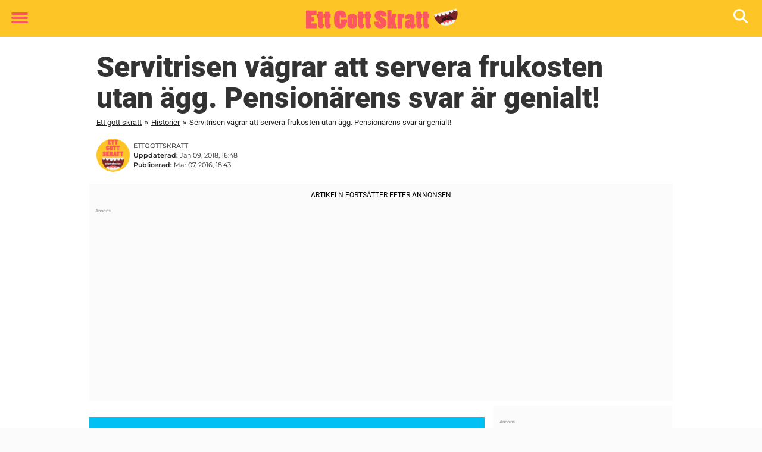

--- FILE ---
content_type: text/html; charset=UTF-8
request_url: https://www.ettgottskratt.se/servitrisen-vagrar-att-servera-frukosten-utan-agg-pensionarens-svar-ar-genialt/
body_size: 23757
content:

<!DOCTYPE html>
<html lang="sv-SE" class="noHeroImage showInlineFeaturedImage">

<head>
  <meta charset="UTF-8">
  <meta name="viewport" content="width=device-width, initial-scale=1">
  <link rel="profile" href="https://gmpg.org/xfn/11">
  <link rel="pingback" href="https://www.ettgottskratt.se/xmlrpc.php">
  <link rel="icon" href="https://cdn-humor.newsner.com/wp-content/uploads/sites/6/2018/01/28154352/cropped-ettgottskratt-logga-liten-1-32x32.png" sizes="32x32" />
<link rel="icon" href="https://cdn-humor.newsner.com/wp-content/uploads/sites/6/2018/01/28154352/cropped-ettgottskratt-logga-liten-1-192x192.png" sizes="192x192" />
<link rel="apple-touch-icon" href="https://cdn-humor.newsner.com/wp-content/uploads/sites/6/2018/01/28154352/cropped-ettgottskratt-logga-liten-1-180x180.png" />
<meta name="msapplication-TileImage" content="https://cdn-humor.newsner.com/wp-content/uploads/sites/6/2018/01/28154352/cropped-ettgottskratt-logga-liten-1-270x270.png" />
  <meta name="msvalidate.01" content="C89AC1CF247AE0ED1C6F78658B88837D" />
    <meta name="pagePath" content="/servitrisen-vagrar-att-servera-frukosten-utan-agg-pensionarens-svar-ar-genialt/" />
  <meta name="pageTitle" content="Servitrisen vägrar att servera frukosten utan ägg. Pensionärens svar är genialt!" />
  <meta name="pageLanguage" content="sv_SE" />
  <meta name="pageCategory" content="historier" />
  <meta name="pageAttributes" content="" />
  <script>
      window.currentPost = {
        id: "4980",
        category: ["historier"],
      }
  </script>

  <style>
    .theme-header-color-scheme-color {
      color: #fdc526;
    }

    .theme-header-color-scheme-border-color {
      border-color: #fdc526 !important;
    }

    .theme-header-color-scheme-background-color {
      background-color: #fdc526 !important;
    }

    .theme-header-color-scheme-background {
      background: #fdc526 !important;
    }

    .theme-footer-color-scheme-color {
      color: #222;
    }

    .theme-footer-color-scheme-border-color {
      border-color: #222 !important;
    }

    .theme-footer-color-scheme-background-color {
      background-color: #222 !important;
    }

    .theme-footer-color-scheme-background {
      background: #222 !important;
    }

    .theme-highlight-color-scheme-color {
      color: #fc5660;
    }

    .theme-highlight-color-scheme-border-color {
      border-color: #fc5660 !important;
    }

    .theme-highlight-color-scheme-background-color {
      background-color: #fc5660 !important;
    }

    .theme-highlight-color-scheme-background {
      background: #fc5660 !important;
    }

    .theme-menu-button-color-scheme-color {
      color: #fc5660;
    }

    .theme-menu-button-color-scheme-border-color {
      border-color: #fc5660 !important;
    }

    .theme-menu-button-color-scheme-background-color {
      background-color: #fc5660 !important;
    }

    .theme-menu-button-color-scheme-background {
      background: #fc5660 !important;
    }

    #mega-menu ul.menu li a {
      border-bottom-color: #fc5660 !important;
    }

    :root {
      --newsner-highlight-color: #fc5660;
    }


          .ad-space:before {
        text-align: left;
        font-family: -apple-system, BlinkMacSystemFont, Apple Color Emoji, 'Segoe UI', Roboto, 'Helvetica Neue', Helvetica, Arial, sans-serif;
        font-weight: 200;
        content: "Annons";
        color: #aaa;
        font-weight: 500;
        font-size: 8px;
        line-height: 15px;
        width: 100%;
        display: inline-block;
      }
      </style>

  <style>
    /* One signal */
    div#onesignal-popover-container,
    div#onesignal-slidedown-container {
      z-index: 88889;
    }
  </style>

  

<!-- Begin common scripts -->
<script type="text/javascript">(function(){function i(e){if(!window.frames[e]){if(document.body&&document.body.firstChild){var t=document.body;var n=document.createElement("iframe");n.style.display="none";n.name=e;n.title=e;t.insertBefore(n,t.firstChild)}else{setTimeout(function(){i(e)},5)}}}function e(n,o,r,f,s){function e(e,t,n,i){if(typeof n!=="function"){return}if(!window[o]){window[o]=[]}var a=false;if(s){a=s(e,i,n)}if(!a){window[o].push({command:e,version:t,callback:n,parameter:i})}}e.stub=true;e.stubVersion=2;function t(i){if(!window[n]||window[n].stub!==true){return}if(!i.data){return}var a=typeof i.data==="string";var e;try{e=a?JSON.parse(i.data):i.data}catch(t){return}if(e[r]){var o=e[r];window[n](o.command,o.version,function(e,t){var n={};n[f]={returnValue:e,success:t,callId:o.callId};if(i.source){i.source.postMessage(a?JSON.stringify(n):n,"*")}},o.parameter)}}if(typeof window[n]!=="function"){window[n]=e;if(window.addEventListener){window.addEventListener("message",t,false)}else{window.attachEvent("onmessage",t)}}}e("__tcfapi","__tcfapiBuffer","__tcfapiCall","__tcfapiReturn");i("__tcfapiLocator")})();</script><script type="text/javascript">(function(){(function(e,r){var t=document.createElement("link");t.rel="preconnect";t.as="script";var n=document.createElement("link");n.rel="dns-prefetch";n.as="script";var i=document.createElement("script");i.id="spcloader";i.type="text/javascript";i["async"]=true;i.charset="utf-8";var o="https://sdk.privacy-center.org/"+e+"/loader.js?target_type=notice&target="+r;if(window.didomiConfig&&window.didomiConfig.user){var a=window.didomiConfig.user;var c=a.country;var d=a.region;if(c){o=o+"&country="+c;if(d){o=o+"&region="+d}}}t.href="https://sdk.privacy-center.org/";n.href="https://sdk.privacy-center.org/";i.src=o;var s=document.getElementsByTagName("script")[0];s.parentNode.insertBefore(t,s);s.parentNode.insertBefore(n,s);s.parentNode.insertBefore(i,s)})("d23f3396-48e6-45ff-9275-fc6868832cf1","zVhFk3iN")})();</script><script
  class="wp-rocket-ignore"
  src="https://www.ettgottskratt.se/wp-content/plugins/newsner-ad-target/dist/js/newsner-ad-target.js?v=1769605181"
 data-rocket-defer defer></script>

<!-- Google tag (gtag.js) -->
<script class="wp-rocket-ignore" async src="https://www.googletagmanager.com/gtag/js?id=G-MLNJWPHX3F"></script>
<script class="wp-rocket-ignore">
  window.dataLayer = window.dataLayer || [];
  function gtag(){dataLayer.push(arguments);}
  gtag('js', new Date());
  gtag('consent', 'default', {'ad_storage': 'denied','analytics_storage': 'denied','ad_user_data': 'denied','ad_personalization': 'denied'});
  gtag('config', 'G-MLNJWPHX3F');
</script>

<script class="wp-rocket-ignore">
  window.googletag = window.googletag || {cmd: []};
</script>

  <!-- yieldWrapper 3.1.0 -->
  <script class="wp-rocket-ignore">
    yieldWrapper = window.yieldWrapper || { cmd: [] };
  </script>
  <script class="wp-rocket-ignore" async src="https://cdn.yieldwrapper.com/yieldwrapper.js"></script>

<script type="text/javascript" async>
  ! function(e, f, u) {
    e.async = 1;
    e.src = u;
    f.parentNode.insertBefore(e, f);
  }(document.createElement('script'), document.getElementsByTagName('script')[0], '//cdn.taboola.com/libtrc/newsner-network/loader.js');
  document.taboola_counter = 0;
  window._taboola = window._taboola || [];
</script>

<script type="text/javascript">
  (function() {
    var _sf_async_config = window._sf_async_config = (window._sf_async_config || {});
    _sf_async_config.uid = 66992;
    _sf_async_config.domain = "ettgottskratt.se";
    _sf_async_config.flickerControl = false;
    _sf_async_config.useCanonical = true;
    _sf_async_config.useCanonicalDomain = true;
    _sf_async_config.sections = "Historier";
    _sf_async_config.authors = "Anders L\u00f6f";

    function loadChartbeat() {
      var e = document.createElement('script');
      var n = document.getElementsByTagName('script')[0];
      e.type = 'text/javascript';
      e.async = true;
      e.src = '//static.chartbeat.com/js/chartbeat.js';;
      n.parentNode.insertBefore(e, n);
    }
    loadChartbeat();
  })();
</script>
<script async src="//static.chartbeat.com/js/chartbeat_mab.js"></script>

<!-- End common scripts -->

<!-- Begin scripts for www.ettgottskratt.se -->
<meta property="fb:pages" content="403886109822394" />
<meta property="fb:app_id" content="289155411478698" />

<!-- End scripts for www.ettgottskratt.se -->


  <meta name='robots' content='index, follow, max-image-preview:large, max-snippet:-1, max-video-preview:-1' />

	<!-- This site is optimized with the Yoast SEO Premium plugin v26.3 (Yoast SEO v26.8) - https://yoast.com/product/yoast-seo-premium-wordpress/ -->
	<title>Servitrisen vägrar att servera frukosten utan ägg. Pensionärens svar är genialt!</title>
	<link rel="canonical" href="https://www.ettgottskratt.se/servitrisen-vagrar-att-servera-frukosten-utan-agg-pensionarens-svar-ar-genialt/" />
	<meta property="og:locale" content="sv_SE" />
	<meta property="og:type" content="article" />
	<meta property="og:title" content="Servitrisen vägrar att servera frukosten utan ägg. Pensionärens svar är genialt!" />
	<meta property="og:description" content="Den här historien berättade min farfars kompis för mig i helgen och jag tyckte att det var så roligt att jag tänkte dela med mig. Det här hände några år sedan när min farfars kompis ..." />
	<meta property="og:url" content="https://www.ettgottskratt.se/servitrisen-vagrar-att-servera-frukosten-utan-agg-pensionarens-svar-ar-genialt/" />
	<meta property="og:site_name" content="Ett gott skratt" />
	<meta property="article:publisher" content="https://www.facebook.com/GottSkratt" />
	<meta property="article:published_time" content="2016-03-07T17:43:10+00:00" />
	<meta property="article:modified_time" content="2018-01-09T16:48:54+00:00" />
	<meta property="og:image" content="https://www.ettgottskratt.se/wp-content/uploads/sites/6/2016/03/pensionar.jpg" />
	<meta property="og:image:width" content="1200" />
	<meta property="og:image:height" content="630" />
	<meta property="og:image:type" content="image/jpeg" />
	<meta name="author" content="Anders Löf" />
	<meta name="twitter:card" content="summary_large_image" />
	<meta name="twitter:label1" content="Skriven av" />
	<meta name="twitter:data1" content="Anders Löf" />
	<meta name="twitter:label2" content="Beräknad lästid" />
	<meta name="twitter:data2" content="1 minut" />
	<!-- / Yoast SEO Premium plugin. -->


<link rel='dns-prefetch' href='//www.ettgottskratt.se' />
<link rel="alternate" type="application/rss+xml" title="Ett gott skratt &raquo; Webbflöde" href="https://www.ettgottskratt.se/feed/" />
<link rel="alternate" type="application/rss+xml" title="Ett gott skratt &raquo; Kommentarsflöde" href="https://www.ettgottskratt.se/comments/feed/" />
<script type="text/javascript" id="wpp-js" src="https://www.ettgottskratt.se/wp-content/plugins/wordpress-popular-posts/assets/js/wpp.min.js?ver=7.3.6" data-sampling="1" data-sampling-rate="100" data-api-url="https://www.ettgottskratt.se/wp-json/wordpress-popular-posts" data-post-id="4980" data-token="3a4067451d" data-lang="0" data-debug="0"></script>
<!-- ettgottskratt.se is managing ads with Advanced Ads --><!--noptimize--><script id="newsner-ready">
			window.advanced_ads_ready=function(e,a){a=a||"complete";var d=function(e){return"interactive"===a?"loading"!==e:"complete"===e};d(document.readyState)?e():document.addEventListener("readystatechange",(function(a){d(a.target.readyState)&&e()}),{once:"interactive"===a})},window.advanced_ads_ready_queue=window.advanced_ads_ready_queue||[];		</script>
		<!--/noptimize--><style id='wp-img-auto-sizes-contain-inline-css' type='text/css'>
img:is([sizes=auto i],[sizes^="auto," i]){contain-intrinsic-size:3000px 1500px}
/*# sourceURL=wp-img-auto-sizes-contain-inline-css */
</style>
<style id='wp-emoji-styles-inline-css' type='text/css'>

	img.wp-smiley, img.emoji {
		display: inline !important;
		border: none !important;
		box-shadow: none !important;
		height: 1em !important;
		width: 1em !important;
		margin: 0 0.07em !important;
		vertical-align: -0.1em !important;
		background: none !important;
		padding: 0 !important;
	}
/*# sourceURL=wp-emoji-styles-inline-css */
</style>
<style id='wp-block-library-theme-inline-css' type='text/css'>
.wp-block-audio :where(figcaption){color:#555;font-size:13px;text-align:center}.is-dark-theme .wp-block-audio :where(figcaption){color:#ffffffa6}.wp-block-audio{margin:0 0 1em}.wp-block-code{border:1px solid #ccc;border-radius:4px;font-family:Menlo,Consolas,monaco,monospace;padding:.8em 1em}.wp-block-embed :where(figcaption){color:#555;font-size:13px;text-align:center}.is-dark-theme .wp-block-embed :where(figcaption){color:#ffffffa6}.wp-block-embed{margin:0 0 1em}.blocks-gallery-caption{color:#555;font-size:13px;text-align:center}.is-dark-theme .blocks-gallery-caption{color:#ffffffa6}:root :where(.wp-block-image figcaption){color:#555;font-size:13px;text-align:center}.is-dark-theme :root :where(.wp-block-image figcaption){color:#ffffffa6}.wp-block-image{margin:0 0 1em}.wp-block-pullquote{border-bottom:4px solid;border-top:4px solid;color:currentColor;margin-bottom:1.75em}.wp-block-pullquote :where(cite),.wp-block-pullquote :where(footer),.wp-block-pullquote__citation{color:currentColor;font-size:.8125em;font-style:normal;text-transform:uppercase}.wp-block-quote{border-left:.25em solid;margin:0 0 1.75em;padding-left:1em}.wp-block-quote cite,.wp-block-quote footer{color:currentColor;font-size:.8125em;font-style:normal;position:relative}.wp-block-quote:where(.has-text-align-right){border-left:none;border-right:.25em solid;padding-left:0;padding-right:1em}.wp-block-quote:where(.has-text-align-center){border:none;padding-left:0}.wp-block-quote.is-large,.wp-block-quote.is-style-large,.wp-block-quote:where(.is-style-plain){border:none}.wp-block-search .wp-block-search__label{font-weight:700}.wp-block-search__button{border:1px solid #ccc;padding:.375em .625em}:where(.wp-block-group.has-background){padding:1.25em 2.375em}.wp-block-separator.has-css-opacity{opacity:.4}.wp-block-separator{border:none;border-bottom:2px solid;margin-left:auto;margin-right:auto}.wp-block-separator.has-alpha-channel-opacity{opacity:1}.wp-block-separator:not(.is-style-wide):not(.is-style-dots){width:100px}.wp-block-separator.has-background:not(.is-style-dots){border-bottom:none;height:1px}.wp-block-separator.has-background:not(.is-style-wide):not(.is-style-dots){height:2px}.wp-block-table{margin:0 0 1em}.wp-block-table td,.wp-block-table th{word-break:normal}.wp-block-table :where(figcaption){color:#555;font-size:13px;text-align:center}.is-dark-theme .wp-block-table :where(figcaption){color:#ffffffa6}.wp-block-video :where(figcaption){color:#555;font-size:13px;text-align:center}.is-dark-theme .wp-block-video :where(figcaption){color:#ffffffa6}.wp-block-video{margin:0 0 1em}:root :where(.wp-block-template-part.has-background){margin-bottom:0;margin-top:0;padding:1.25em 2.375em}
/*# sourceURL=/wp-includes/css/dist/block-library/theme.min.css */
</style>
<style id='global-styles-inline-css' type='text/css'>
:root{--wp--preset--aspect-ratio--square: 1;--wp--preset--aspect-ratio--4-3: 4/3;--wp--preset--aspect-ratio--3-4: 3/4;--wp--preset--aspect-ratio--3-2: 3/2;--wp--preset--aspect-ratio--2-3: 2/3;--wp--preset--aspect-ratio--16-9: 16/9;--wp--preset--aspect-ratio--9-16: 9/16;--wp--preset--color--black: #000000;--wp--preset--color--cyan-bluish-gray: #abb8c3;--wp--preset--color--white: #ffffff;--wp--preset--color--pale-pink: #f78da7;--wp--preset--color--vivid-red: #cf2e2e;--wp--preset--color--luminous-vivid-orange: #ff6900;--wp--preset--color--luminous-vivid-amber: #fcb900;--wp--preset--color--light-green-cyan: #7bdcb5;--wp--preset--color--vivid-green-cyan: #00d084;--wp--preset--color--pale-cyan-blue: #8ed1fc;--wp--preset--color--vivid-cyan-blue: #0693e3;--wp--preset--color--vivid-purple: #9b51e0;--wp--preset--gradient--vivid-cyan-blue-to-vivid-purple: linear-gradient(135deg,rgb(6,147,227) 0%,rgb(155,81,224) 100%);--wp--preset--gradient--light-green-cyan-to-vivid-green-cyan: linear-gradient(135deg,rgb(122,220,180) 0%,rgb(0,208,130) 100%);--wp--preset--gradient--luminous-vivid-amber-to-luminous-vivid-orange: linear-gradient(135deg,rgb(252,185,0) 0%,rgb(255,105,0) 100%);--wp--preset--gradient--luminous-vivid-orange-to-vivid-red: linear-gradient(135deg,rgb(255,105,0) 0%,rgb(207,46,46) 100%);--wp--preset--gradient--very-light-gray-to-cyan-bluish-gray: linear-gradient(135deg,rgb(238,238,238) 0%,rgb(169,184,195) 100%);--wp--preset--gradient--cool-to-warm-spectrum: linear-gradient(135deg,rgb(74,234,220) 0%,rgb(151,120,209) 20%,rgb(207,42,186) 40%,rgb(238,44,130) 60%,rgb(251,105,98) 80%,rgb(254,248,76) 100%);--wp--preset--gradient--blush-light-purple: linear-gradient(135deg,rgb(255,206,236) 0%,rgb(152,150,240) 100%);--wp--preset--gradient--blush-bordeaux: linear-gradient(135deg,rgb(254,205,165) 0%,rgb(254,45,45) 50%,rgb(107,0,62) 100%);--wp--preset--gradient--luminous-dusk: linear-gradient(135deg,rgb(255,203,112) 0%,rgb(199,81,192) 50%,rgb(65,88,208) 100%);--wp--preset--gradient--pale-ocean: linear-gradient(135deg,rgb(255,245,203) 0%,rgb(182,227,212) 50%,rgb(51,167,181) 100%);--wp--preset--gradient--electric-grass: linear-gradient(135deg,rgb(202,248,128) 0%,rgb(113,206,126) 100%);--wp--preset--gradient--midnight: linear-gradient(135deg,rgb(2,3,129) 0%,rgb(40,116,252) 100%);--wp--preset--font-size--small: 13px;--wp--preset--font-size--medium: 20px;--wp--preset--font-size--large: 36px;--wp--preset--font-size--x-large: 42px;--wp--preset--spacing--20: 0.44rem;--wp--preset--spacing--30: 0.67rem;--wp--preset--spacing--40: 1rem;--wp--preset--spacing--50: 1.5rem;--wp--preset--spacing--60: 2.25rem;--wp--preset--spacing--70: 3.38rem;--wp--preset--spacing--80: 5.06rem;--wp--preset--shadow--natural: 6px 6px 9px rgba(0, 0, 0, 0.2);--wp--preset--shadow--deep: 12px 12px 50px rgba(0, 0, 0, 0.4);--wp--preset--shadow--sharp: 6px 6px 0px rgba(0, 0, 0, 0.2);--wp--preset--shadow--outlined: 6px 6px 0px -3px rgb(255, 255, 255), 6px 6px rgb(0, 0, 0);--wp--preset--shadow--crisp: 6px 6px 0px rgb(0, 0, 0);}:root { --wp--style--global--content-size: 664px;--wp--style--global--wide-size: 664px; }:where(body) { margin: 0; }.wp-site-blocks > .alignleft { float: left; margin-right: 2em; }.wp-site-blocks > .alignright { float: right; margin-left: 2em; }.wp-site-blocks > .aligncenter { justify-content: center; margin-left: auto; margin-right: auto; }:where(.is-layout-flex){gap: 0.5em;}:where(.is-layout-grid){gap: 0.5em;}.is-layout-flow > .alignleft{float: left;margin-inline-start: 0;margin-inline-end: 2em;}.is-layout-flow > .alignright{float: right;margin-inline-start: 2em;margin-inline-end: 0;}.is-layout-flow > .aligncenter{margin-left: auto !important;margin-right: auto !important;}.is-layout-constrained > .alignleft{float: left;margin-inline-start: 0;margin-inline-end: 2em;}.is-layout-constrained > .alignright{float: right;margin-inline-start: 2em;margin-inline-end: 0;}.is-layout-constrained > .aligncenter{margin-left: auto !important;margin-right: auto !important;}.is-layout-constrained > :where(:not(.alignleft):not(.alignright):not(.alignfull)){max-width: var(--wp--style--global--content-size);margin-left: auto !important;margin-right: auto !important;}.is-layout-constrained > .alignwide{max-width: var(--wp--style--global--wide-size);}body .is-layout-flex{display: flex;}.is-layout-flex{flex-wrap: wrap;align-items: center;}.is-layout-flex > :is(*, div){margin: 0;}body .is-layout-grid{display: grid;}.is-layout-grid > :is(*, div){margin: 0;}body{padding-top: 0px;padding-right: 0px;padding-bottom: 0px;padding-left: 0px;}a:where(:not(.wp-element-button)){text-decoration: underline;}:root :where(.wp-element-button, .wp-block-button__link){background-color: #32373c;border-width: 0;color: #fff;font-family: inherit;font-size: inherit;font-style: inherit;font-weight: inherit;letter-spacing: inherit;line-height: inherit;padding-top: calc(0.667em + 2px);padding-right: calc(1.333em + 2px);padding-bottom: calc(0.667em + 2px);padding-left: calc(1.333em + 2px);text-decoration: none;text-transform: inherit;}.has-black-color{color: var(--wp--preset--color--black) !important;}.has-cyan-bluish-gray-color{color: var(--wp--preset--color--cyan-bluish-gray) !important;}.has-white-color{color: var(--wp--preset--color--white) !important;}.has-pale-pink-color{color: var(--wp--preset--color--pale-pink) !important;}.has-vivid-red-color{color: var(--wp--preset--color--vivid-red) !important;}.has-luminous-vivid-orange-color{color: var(--wp--preset--color--luminous-vivid-orange) !important;}.has-luminous-vivid-amber-color{color: var(--wp--preset--color--luminous-vivid-amber) !important;}.has-light-green-cyan-color{color: var(--wp--preset--color--light-green-cyan) !important;}.has-vivid-green-cyan-color{color: var(--wp--preset--color--vivid-green-cyan) !important;}.has-pale-cyan-blue-color{color: var(--wp--preset--color--pale-cyan-blue) !important;}.has-vivid-cyan-blue-color{color: var(--wp--preset--color--vivid-cyan-blue) !important;}.has-vivid-purple-color{color: var(--wp--preset--color--vivid-purple) !important;}.has-black-background-color{background-color: var(--wp--preset--color--black) !important;}.has-cyan-bluish-gray-background-color{background-color: var(--wp--preset--color--cyan-bluish-gray) !important;}.has-white-background-color{background-color: var(--wp--preset--color--white) !important;}.has-pale-pink-background-color{background-color: var(--wp--preset--color--pale-pink) !important;}.has-vivid-red-background-color{background-color: var(--wp--preset--color--vivid-red) !important;}.has-luminous-vivid-orange-background-color{background-color: var(--wp--preset--color--luminous-vivid-orange) !important;}.has-luminous-vivid-amber-background-color{background-color: var(--wp--preset--color--luminous-vivid-amber) !important;}.has-light-green-cyan-background-color{background-color: var(--wp--preset--color--light-green-cyan) !important;}.has-vivid-green-cyan-background-color{background-color: var(--wp--preset--color--vivid-green-cyan) !important;}.has-pale-cyan-blue-background-color{background-color: var(--wp--preset--color--pale-cyan-blue) !important;}.has-vivid-cyan-blue-background-color{background-color: var(--wp--preset--color--vivid-cyan-blue) !important;}.has-vivid-purple-background-color{background-color: var(--wp--preset--color--vivid-purple) !important;}.has-black-border-color{border-color: var(--wp--preset--color--black) !important;}.has-cyan-bluish-gray-border-color{border-color: var(--wp--preset--color--cyan-bluish-gray) !important;}.has-white-border-color{border-color: var(--wp--preset--color--white) !important;}.has-pale-pink-border-color{border-color: var(--wp--preset--color--pale-pink) !important;}.has-vivid-red-border-color{border-color: var(--wp--preset--color--vivid-red) !important;}.has-luminous-vivid-orange-border-color{border-color: var(--wp--preset--color--luminous-vivid-orange) !important;}.has-luminous-vivid-amber-border-color{border-color: var(--wp--preset--color--luminous-vivid-amber) !important;}.has-light-green-cyan-border-color{border-color: var(--wp--preset--color--light-green-cyan) !important;}.has-vivid-green-cyan-border-color{border-color: var(--wp--preset--color--vivid-green-cyan) !important;}.has-pale-cyan-blue-border-color{border-color: var(--wp--preset--color--pale-cyan-blue) !important;}.has-vivid-cyan-blue-border-color{border-color: var(--wp--preset--color--vivid-cyan-blue) !important;}.has-vivid-purple-border-color{border-color: var(--wp--preset--color--vivid-purple) !important;}.has-vivid-cyan-blue-to-vivid-purple-gradient-background{background: var(--wp--preset--gradient--vivid-cyan-blue-to-vivid-purple) !important;}.has-light-green-cyan-to-vivid-green-cyan-gradient-background{background: var(--wp--preset--gradient--light-green-cyan-to-vivid-green-cyan) !important;}.has-luminous-vivid-amber-to-luminous-vivid-orange-gradient-background{background: var(--wp--preset--gradient--luminous-vivid-amber-to-luminous-vivid-orange) !important;}.has-luminous-vivid-orange-to-vivid-red-gradient-background{background: var(--wp--preset--gradient--luminous-vivid-orange-to-vivid-red) !important;}.has-very-light-gray-to-cyan-bluish-gray-gradient-background{background: var(--wp--preset--gradient--very-light-gray-to-cyan-bluish-gray) !important;}.has-cool-to-warm-spectrum-gradient-background{background: var(--wp--preset--gradient--cool-to-warm-spectrum) !important;}.has-blush-light-purple-gradient-background{background: var(--wp--preset--gradient--blush-light-purple) !important;}.has-blush-bordeaux-gradient-background{background: var(--wp--preset--gradient--blush-bordeaux) !important;}.has-luminous-dusk-gradient-background{background: var(--wp--preset--gradient--luminous-dusk) !important;}.has-pale-ocean-gradient-background{background: var(--wp--preset--gradient--pale-ocean) !important;}.has-electric-grass-gradient-background{background: var(--wp--preset--gradient--electric-grass) !important;}.has-midnight-gradient-background{background: var(--wp--preset--gradient--midnight) !important;}.has-small-font-size{font-size: var(--wp--preset--font-size--small) !important;}.has-medium-font-size{font-size: var(--wp--preset--font-size--medium) !important;}.has-large-font-size{font-size: var(--wp--preset--font-size--large) !important;}.has-x-large-font-size{font-size: var(--wp--preset--font-size--x-large) !important;}
:where(.wp-block-post-template.is-layout-flex){gap: 1.25em;}:where(.wp-block-post-template.is-layout-grid){gap: 1.25em;}
:where(.wp-block-term-template.is-layout-flex){gap: 1.25em;}:where(.wp-block-term-template.is-layout-grid){gap: 1.25em;}
:where(.wp-block-columns.is-layout-flex){gap: 2em;}:where(.wp-block-columns.is-layout-grid){gap: 2em;}
:root :where(.wp-block-pullquote){font-size: 1.5em;line-height: 1.6;}
/*# sourceURL=global-styles-inline-css */
</style>
<link data-minify="1" rel='stylesheet' id='newsner_blocks_style-css' href='https://www.ettgottskratt.se/wp-content/cache/min/6/wp-content/plugins/newsner-blocks/build/css/style.bundle.css?ver=1769591918' type='text/css' media='all' />
<link data-minify="1" rel='stylesheet' id='wordpress-popular-posts-css-css' href='https://www.ettgottskratt.se/wp-content/cache/min/6/wp-content/plugins/wordpress-popular-posts/assets/css/wpp.css?ver=1769591918' type='text/css' media='all' />
<link data-minify="1" rel='stylesheet' id='parent-style-css' href='https://www.ettgottskratt.se/wp-content/cache/min/6/wp-content/themes/smart-magazine/style.css?ver=1769591918' type='text/css' media='all' />
<link data-minify="1" rel='stylesheet' id='newsner-css' href='https://www.ettgottskratt.se/wp-content/cache/min/6/wp-content/themes/newsneregs/dist/css/main.css?ver=1769591918' type='text/css' media='all' />
<link data-minify="1" rel='stylesheet' id='single-article-css' href='https://www.ettgottskratt.se/wp-content/cache/min/6/wp-content/themes/newsneregs/dist/css/single.css?ver=1769591925' type='text/css' media='all' />
<link data-minify="1" rel='stylesheet' id='growthbook-css' href='https://www.ettgottskratt.se/wp-content/cache/min/6/wp-content/themes/newsneregs/dist/css/growthbook.css?ver=1769591918' type='text/css' media='all' />
<script type="text/javascript" src="https://www.ettgottskratt.se/wp-includes/js/jquery/jquery.min.js?ver=3.7.1" id="jquery-core-js" data-rocket-defer defer></script>
<script type="text/javascript" id="advanced-ads-advanced-js-js-extra">
/* <![CDATA[ */
var advads_options = {"blog_id":"6","privacy":{"enabled":false,"state":"not_needed"}};
//# sourceURL=advanced-ads-advanced-js-js-extra
/* ]]> */
</script>
<script type="text/javascript" src="https://www.ettgottskratt.se/wp-content/plugins/advanced-ads/public/assets/js/advanced.min.js?ver=1.56.4" id="advanced-ads-advanced-js-js" data-rocket-defer defer></script>
<script type="text/javascript" id="advanced_ads_pro/visitor_conditions-js-extra">
/* <![CDATA[ */
var advanced_ads_pro_visitor_conditions = {"referrer_cookie_name":"advanced_ads_pro_visitor_referrer","referrer_exdays":"365","page_impr_cookie_name":"advanced_ads_page_impressions","page_impr_exdays":"3650"};
//# sourceURL=advanced_ads_pro%2Fvisitor_conditions-js-extra
/* ]]> */
</script>
<script type="text/javascript" src="https://www.ettgottskratt.se/wp-content/plugins/advanced-ads-pro/modules/advanced-visitor-conditions/inc/conditions.min.js?ver=2.28.2" id="advanced_ads_pro/visitor_conditions-js" data-rocket-defer defer></script>
<script type="text/javascript" src="https://www.ettgottskratt.se/wp-content/themes/smart-magazine/assets/js/modernizr.custom.js?ver=20150615" id="smart-magazine-modernizr-js" data-rocket-defer defer></script>
<script type="text/javascript" src="https://www.ettgottskratt.se/wp-content/themes/smart-magazine/assets/js/jquery.easing.js?ver=20150615" id="smart-magazine-easing-js" data-rocket-defer defer></script>
<script type="text/javascript" src="https://www.ettgottskratt.se/wp-content/themes/smart-magazine/assets/js/jquery.hoverIntent.js?ver=20150615" id="smart-magazine-hoverIntent-js" data-rocket-defer defer></script>
<link rel="https://api.w.org/" href="https://www.ettgottskratt.se/wp-json/" /><link rel="alternate" title="JSON" type="application/json" href="https://www.ettgottskratt.se/wp-json/wp/v2/posts/4980" /><link rel="EditURI" type="application/rsd+xml" title="RSD" href="https://www.ettgottskratt.se/xmlrpc.php?rsd" />
<meta name="generator" content="WordPress 6.9" />
<link rel='shortlink' href='https://www.ettgottskratt.se/?p=4980' />

  <script>
    window.FB = window.FB || {};
    window.FB.__buffer = true;
  </script>

  <script>window.players = {}</script>            <style id="wpp-loading-animation-styles">@-webkit-keyframes bgslide{from{background-position-x:0}to{background-position-x:-200%}}@keyframes bgslide{from{background-position-x:0}to{background-position-x:-200%}}.wpp-widget-block-placeholder,.wpp-shortcode-placeholder{margin:0 auto;width:60px;height:3px;background:#dd3737;background:linear-gradient(90deg,#dd3737 0%,#571313 10%,#dd3737 100%);background-size:200% auto;border-radius:3px;-webkit-animation:bgslide 1s infinite linear;animation:bgslide 1s infinite linear}</style>
            <script type="text/javascript">
		var advadsCfpQueue = [];
		var advadsCfpAd = function( adID ){
			if ( 'undefined' == typeof advadsProCfp ) { advadsCfpQueue.push( adID ) } else { advadsProCfp.addElement( adID ) }
		};
		</script>
		    <script type="application/ld+json">
    [
        {
            "@context": "https://schema.org",
            "@type": "NewsArticle",
            "isBasedOn": "https://www.ettgottskratt.se/servitrisen-vagrar-att-servera-frukosten-utan-agg-pensionarens-svar-ar-genialt/",
            "headline": "Servitrisen vägrar att servera frukosten utan ägg. Pensionärens svar är genialt!",
            "url": "https://www.ettgottskratt.se/servitrisen-vagrar-att-servera-frukosten-utan-agg-pensionarens-svar-ar-genialt/",
            "thumbnailUrl": "https://cdn-humor.newsner.com/wp-content/uploads/sites/6/2016/03/28153752/pensionar.jpg",
            "alternativeHeadline": "",
            "articleBody": "Den h\u00e4r historien ber\u00e4ttade min farfars kompis f\u00f6r mig i helgen och jag tyckte att det var s\u00e5 roligt att jag t\u00e4nkte dela med mig. Det h\u00e4r h\u00e4nde n\u00e5gra \u00e5r sedan n\u00e4r min farfars kompis och hans fru bodde i K\u00f6penhamn.\n\n&quot;Vi gick ner till en resturang som hade ett specialerbjudande f\u00f6r pension\u00e4rer, tv\u00e5 \u00e4gg, bacon, pannkakor och en toast f\u00f6r 30 kronor.\n\nN\u00e4r vi skulle best\u00e4lla s\u00e5 bad min fru att f\u00e5 specialerbjudandet fast utan \u00e4gg.\n\n\u2013 D\u00e5 kostar det 18 kronor extra eftersom du best\u00e4ller utanf\u00f6r ordinarie meny.&quot; sa servitrisen.\n\n\u2013 Va? Menar du att jag m\u00e5ste betala extra f\u00f6r att inte ta \u00e4ggen? fr\u00e5gade min fru f\u00f6rv\u00e5nat.\n\n\u2013 S\u00e5nna \u00e4r reglerna, sa servitrisen.\n\n\u2013 I s\u00e5nna fall tar jag specialerbjudandet som det \u00e4r, sa min fru.\n\n\u2013 Okej, och hur vill du ha dina \u00e4gg? fr\u00e5gade servitrisen?\n\n\u2013 R\u00e5a och med skalet p\u00e5, svarade min fru. Utan att blinka.\n\nEfter\u00e5t tog hon med \u00e4ggen hem och bakade en kaka p\u00e5 dem.&quot;\n\nSensmoralen: BR\u00c5KA INTE MED PENSION\u00c4RER!\n\nDela g\u00e4rna den h\u00e4r ber\u00e4ttelsen om du h\u00e5ller med.\n\nGilla Ett gott skratt om du vill ha ett roligare fl\u00f6de!",
            "dateModified": "2018-01-09T16:48:54+00:00",
            "datePublished": "2016-03-07T18:43:10+00:00",
            "articleSection": "",
            "description": "",
            "keywords": "",
            "image": {
                "@type": "ImageObject",
                "url": "https://cdn-humor.newsner.com/wp-content/uploads/sites/6/2016/03/28153752/pensionar.jpg",
                "caption": ""
            },
            "author": {
                "@type": "Person",
                "name": "Anders Löf",
                "image": "https://secure.gravatar.com/avatar/b72bf3c1a27bb529984d5c46aceb6175b3e5bb0f3ea2765b1cb9e7bdc6997539?s=96&d=mm&r=g",
                "jobTitle": "",
                "description": "",
                "url": "https://www.ettgottskratt.se/author/anders-lof/"
            },
            "publisher": {
                "@type": "NewsMediaOrganization",
                "foundingDate": "2014-09-07",
                "legalName": "Nyheter N365",
                "name": "Ett gott skratt",
                "url": "https://www.ettgottskratt.se",
                "masthead": "",
                "ethicsPolicy": "",
                "correctionsPolicy": "",
                "verificationFactCheckingPolicy": "",
                "logo": {
                    "@type": "ImageObject",
                    "url": "https://cdn-humor.newsner.com/wp-content/uploads/sites/6/2018/01/28151111/ettgottskratt-logga.png"
                }
                
            }
        }
    ]
    </script>  <style type="text/css">

    :root {
      --newsner-highlight-text-color: #ffffff;
    }

    header.main-header, header#header.header, header.main-header div#nav-sticky, header.main-header div#nav-sticky, header#header.header div#nav-sticky, div#nav-sticky_progress-bar {
      background: #fdc526;
    }

    header.main-header header#header.header div.toggle-holder div.mobile-toggle > span, header.main-header header#header.header #nav-sticky div.mobile-toggle > span {
      background: #fc5660;
    }

    
    header.main-header header#header.header #nav-sticky #nav-sticky_progress-bar_fill {
      background: #fc5660;
    }

    header.main-header header#header.header div.social-holder button.dropdown-toggle span:first-child {
      color: #fc5660 !important;
    }


    header.main-header header#header.header #mega-menu ul.menu li a {
      border-bottom-color: #fc5660;
    }

    header.main-header header#header.header .social-holder .quick-search .search-form .search-form-inner-container.input-group .search-field.form-control {
      color: #fc5660;
    }
    header.main-header header#header.header .social-holder .quick-search .search-form .search-form-inner-container.input-group .search-field.form-control::-webkit-input-placeholder { color: #fc5660; }
    header.main-header header#header.header .social-holder .quick-search .search-form .search-form-inner-container.input-group .search-field.form-control::-moz-placeholder { color: #fc5660; }
    header.main-header header#header.header .social-holder .quick-search .search-form .search-form-inner-container.input-group .search-field.form-control:-ms-input-placeholder { color: #fc5660; }
    header.main-header header#header.header .social-holder .quick-search .search-form .search-form-inner-container.input-group .search-field.form-control:-moz-placeholder { color: #fc5660; }


    div.content_wrapper div.content_border div.container .section-title {
      background: #fc5660;
    }

    h3.section-title, p.section-title, h3.widget-title {
      background: #fc5660;
      color: #ffffff;
    }

    .post.featured-article .featured-title {
      border-bottom: 5px solid #fc5660;
    }

    div.content_wrapper .entry-content p a,
    .newsner-tag-list-block a,
    .newsner-read-more-block ul li a {
              background-image: linear-gradient(to right, #fc5660 0%, #fc5660);
            background-repeat: repeat-x;
      background-position: 0 95%;
      background-size: 100% 2px;
    }

    div.content_wrapper .entry-content p a:hover,
    .newsner-tag-list-block a:hover,
    .newsner-read-more-block ul li a:hover {
              background-color: #fc5660;
            color: #333    }

    div.content_wrapper .tags .tags-links a,
    .archive-title-category-links.tags-links a,
    .navigation .nav-links .page-numbers.prev,
    .navigation .nav-links .page-numbers.next,
    .navigation .nav-links .page-numbers {
      background: #fc5660;
    }

    .inline-google-news-feed-link a,
    .inline-google-news-feed-link a:hover {
        background: #fc5660;
        color: #ffffff;
    }

    footer.site-footer-wrapper div.footer-logo-block, footer.site-footer-wrapper div.site-footer, footer.site-footer-wrapper div.copyright {
      background: #222;
    }

    /* Simplified */
    .display-horizontal-main-menu .main-menu-below .nav_container nav.main_nav .sf-menu li.current-menu-item a {
      color: #fc5660;
    }

    .display-horizontal-main-menu .main-menu-below .nav_container nav.main_nav .sf-menu li a:hover {
      color: #fc5660;
    }

    /* Simplified - Mediaplanet */

    .variant-mediaplanet .homepage-top.homepage-content-area .gum_posts_grid_wrapper .gum_post_data li.cat {
      background-color: #fc5660;
    }

    .variant-mediaplanet .homepage-main.homepage-content-area .homepage-content-main .single_post_block li.cat {
      background-color: #fc5660;
    }

    .variant-mediaplanet .gum_home_sidebar .tagcloud a.tag-cloud-link, .variant-mediaplanet .gum_home_sidebar .tagcloud a.tag-cloud-link:visited {
      color: #fc5660;
    }

    .variant-mediaplanet .gum_home_sidebar .tagcloud a.tag-cloud-link:hover {
      color: #fc5660;
      opacity: 0.6;
    }

    .single-post .page-links a, .single-post .page-links a:hover {
      background: #fc5660;
    }

    /* Plugin - Post type Publication */
    div.single-publication-container .publication-download-button a.read-publication {
      background: #fc5660;
    }

    /* Simplified - Sport */

    .variant-sport .homepage-top.homepage-content-area .gum_posts_grid_wrapper .gum_post_data li.cat {
      background-color: #fc5660;
    }

    .variant-sport .homepage-main.homepage-content-area .homepage-content-main .single_post_block li.cat {
      background-color: #fc5660;
    }

    .variant-sport .gum_home_sidebar .tagcloud a.tag-cloud-link, .variant-sport .gum_home_sidebar .tagcloud a.tag-cloud-link:visited {
      color: #fc5660;
    }

    .variant-sport .gum_home_sidebar .tagcloud a.tag-cloud-link:hover {
      color: #fc5660;
      opacity: 0.6;
    }
    .variant-sport .sport-style .main-menu-category .main_nav{
      /* background-color: #fc5660; */
	  background-color: #fdc526;
    }
    .variant-sport .not-single .recent-list .recent-category {
    	background: #fc5660;
    }
    .variant-sport .not-single .recent-list .recent-category p {
    	/* theme_menu_button_color is not white*/
    	color: #fc5660!important;
    	/* color: #fff!important; */
    }
 </style>

        <!-- Google Tag Manager -->
        <script>(function(w,d,s,l,i){w[l]=w[l]||[];w[l].push({'gtm.start':
        new Date().getTime(),event:'gtm.js'});var f=d.getElementsByTagName(s)[0],
        j=d.createElement(s),dl=l!='dataLayer'?'&l='+l:'';j.async=true;j.src=
        'https://www.googletagmanager.com/gtm.js?id='+i+dl;f.parentNode.insertBefore(j,f);
        })(window,document,'script','dataLayer','GTM-TN4T352');</script>
        <!-- End Google Tag Manager -->
          <style type="text/css">
	  .main_nav, .main_nav .sf-menu .sub-menu{    border-top: 5px solid ;}
	  .main_nav .sf-menu .sub-menu:before{
		      border-bottom-color: ;
	  }
	  .byline .cat-links a, .gum_post_data ul li.cat, .gum_post_block_meta ul li.cat, .gum_post_block_meta ul li.cat{
		  background: ;
		   color: ;
	  }
	  .gum_post_data ul li.cat a, .gum_post_block_meta ul li.cat a, .gum_post_block_meta ul li.cat a{
		 		   color: ;
	  }
 </style>
  
<noscript><style>.lazyload[data-src]{display:none !important;}</style></noscript><style>.lazyload{background-image:none !important;}.lazyload:before{background-image:none !important;}</style><link rel="icon" href="https://cdn-humor.newsner.com/wp-content/uploads/sites/6/2018/01/28154352/cropped-ettgottskratt-logga-liten-1-32x32.png" sizes="32x32" />
<link rel="icon" href="https://cdn-humor.newsner.com/wp-content/uploads/sites/6/2018/01/28154352/cropped-ettgottskratt-logga-liten-1-192x192.png" sizes="192x192" />
<link rel="apple-touch-icon" href="https://cdn-humor.newsner.com/wp-content/uploads/sites/6/2018/01/28154352/cropped-ettgottskratt-logga-liten-1-180x180.png" />
<meta name="msapplication-TileImage" content="https://cdn-humor.newsner.com/wp-content/uploads/sites/6/2018/01/28154352/cropped-ettgottskratt-logga-liten-1-270x270.png" />
<meta name="generator" content="WP Rocket 3.20.3" data-wpr-features="wpr_defer_js wpr_minify_css wpr_preload_links wpr_desktop" /></head>

<body class="wp-singular post-template-default single single-post postid-4980 single-format-standard wp-theme-smart-magazine wp-child-theme-newsneregs group-blog aa-prefix-newsner-">
      
    
    <div data-rocket-location-hash="cd8a4196d799eed2c4862db876a6aa92" id="backend-ad-outofpage_dynamic_4980_1"></div>
    <script class="wp-rocket-ignore">
      yieldWrapper.cmd.push(function() {
        yieldWrapper.defineSlot({
          id: "backend-ad-outofpage_dynamic_4980_1",
          adType: "out-of-page",
          targeting: {
            pagePath: '/servitrisen-vagrar-att-servera-frukosten-utan-agg-pensionarens-svar-ar-genialt/',pageTitle: 'Servitrisen vägrar att servera frukosten utan ägg. Pensionärens svar är genialt!',pageCategory: 'Historier',pageLanguage: 'sv_SE',pageType: 'post',          }
        });
      });
    </script>
        <!-- Google Tag Manager (noscript) -->
      <noscript><iframe src="https://www.googletagmanager.com/ns.html?id=GTM-TN4T352"
      height="0" width="0" style="display:none;visibility:hidden"></iframe></noscript>
      <!-- End Google Tag Manager (noscript) -->
      
  <div data-rocket-location-hash="fed9b2e17a76055a8fefc5b7a8ccd9f0" class="">
    <div data-rocket-location-hash="ad7cc9b3d6dab4cb748802bb529a0376" class="content-container">

      <!-- Start Content Click Capture -->
      <div data-rocket-location-hash="4ac6f9374deaaff92e5c9b0cc4ccd4b5" class="click-capture"></div>
      <!-- End Content Click Capture -->

      <!-- Switching Header Theme -->
      <!-- Start Header -->
<header data-rocket-location-hash="995ffe96bb900e2ef9548d0a56ee06b9" id="header" class="header style1 ">

	
	<div class="header_top cf">
		<div class="row full-width-row align-middle display-flex">
			<div class="toggle-holder">
				<button
					class="mobile-toggle "
					id="dropdownMegaMenuButton"
					aria-haspopup="true"
					aria-expanded="false"
					type="button"
				>
					<span class="theme-menu-button-color-scheme-background-color"></span>
					<span class="theme-menu-button-color-scheme-background-color"></span>
					<span class="theme-menu-button-color-scheme-background-color"></span>
					<span class="screen-reader-text">Toggle menu</span>
				</button>
			</div>

			<div id="mega-menu" class="hideMe" aria-labelledby="dropdownMegaMenuButton">
				<div class="container">

					<div class="megamenu-container"><ul id="menu-mega-menu" class="menu"><li id="menu-item-19631" class="menu-item menu-item-type-taxonomy menu-item-object-category menu-item-19631"><a href="https://www.ettgottskratt.se/barn/">Barn</a></li>
<li id="menu-item-19632" class="menu-item menu-item-type-taxonomy menu-item-object-category menu-item-19632"><a href="https://www.ettgottskratt.se/djur/">Djur</a></li>
<li id="menu-item-19633" class="menu-item menu-item-type-taxonomy menu-item-object-category menu-item-19633"><a href="https://www.ettgottskratt.se/familj/">Familj</a></li>
<li id="menu-item-19634" class="menu-item menu-item-type-taxonomy menu-item-object-category menu-item-19634"><a href="https://www.ettgottskratt.se/foraldrar/">Föräldrar</a></li>
<li id="menu-item-19635" class="menu-item menu-item-type-taxonomy menu-item-object-category menu-item-19635"><a href="https://www.ettgottskratt.se/frackis/">Fräckis</a></li>
<li id="menu-item-19636" class="menu-item menu-item-type-taxonomy menu-item-object-category menu-item-19636"><a href="https://www.ettgottskratt.se/frackisar/">fräckisar</a></li>
<li id="menu-item-19637" class="menu-item menu-item-type-taxonomy menu-item-object-category menu-item-19637"><a href="https://www.ettgottskratt.se/guldkorn/">Guldkorn</a></li>
<li id="menu-item-19638" class="menu-item menu-item-type-taxonomy menu-item-object-category current-post-ancestor current-menu-parent current-post-parent menu-item-19638"><a href="https://www.ettgottskratt.se/historier/">Historier</a></li>
<li id="menu-item-19639" class="menu-item menu-item-type-taxonomy menu-item-object-category menu-item-19639"><a href="https://www.ettgottskratt.se/internet/">Internet</a></li>
<li id="menu-item-19640" class="menu-item menu-item-type-taxonomy menu-item-object-category menu-item-19640"><a href="https://www.ettgottskratt.se/konstigt/">Konstigt</a></li>
<li id="menu-item-19641" class="menu-item menu-item-type-taxonomy menu-item-object-category menu-item-19641"><a href="https://www.ettgottskratt.se/lista/">Lista</a></li>
<li id="menu-item-19642" class="menu-item menu-item-type-taxonomy menu-item-object-category menu-item-19642"><a href="https://www.ettgottskratt.se/nostalgi/">Nostalgi</a></li>
<li id="menu-item-19643" class="menu-item menu-item-type-taxonomy menu-item-object-category menu-item-19643"><a href="https://www.ettgottskratt.se/nyheter/">Nyheter</a></li>
<li id="menu-item-19644" class="menu-item menu-item-type-taxonomy menu-item-object-category menu-item-19644"><a href="https://www.ettgottskratt.se/quiz/">Quiz</a></li>
<li id="menu-item-19645" class="menu-item menu-item-type-taxonomy menu-item-object-category menu-item-19645"><a href="https://www.ettgottskratt.se/reklam/">Reklam</a></li>
<li id="menu-item-19646" class="menu-item menu-item-type-taxonomy menu-item-object-category menu-item-19646"><a href="https://www.ettgottskratt.se/relation/">Relation</a></li>
<li id="menu-item-19647" class="menu-item menu-item-type-taxonomy menu-item-object-category menu-item-19647"><a href="https://www.ettgottskratt.se/roliga-klipp/">Roliga klipp</a></li>
</ul></div>
											<aside class="quick-search-mobile">
							<button
								type="button"
								class="search-icon icon"
								aria-label="Sök"
							>https://www.ettgottskratt.se/wp-content/themes/newsneregs/images/magnifying-glass-solid-full.svg</button>
							<form role="search" method="get" class="search-form" action="https://www.ettgottskratt.se/">
  <div class="search-form-inner-container input-group">
    <input type="search" class="search-field form-control" placeholder="Sök" value="" name="s"/>
    <span class="input-group-btn">
      <button class="icon btn btn-default" aria-label="Search">
        <img src="[data-uri]" data-src="https://www.ettgottskratt.se/wp-content/themes/newsneregs/images/magnifying-glass-solid-full.svg" decoding="async" class="lazyload"><noscript><img src="https://www.ettgottskratt.se/wp-content/themes/newsneregs/images/magnifying-glass-solid-full.svg" data-eio="l"></noscript>
      </button>
    </span>
  </div>
</form>						</aside>
					
									</div>
			</div>

			<div class="logo text-center">
				<a href="https://www.ettgottskratt.se" class="logolink" title="Ett gott skratt">
											<img width="558" height="80" src="[data-uri]" class="logoimg lazyload" alt="Ett gott skratt" decoding="async" data-src="https://cdn-humor.newsner.com/wp-content/uploads/sites/6/2018/01/28151111/ettgottskratt-logga.png" data-eio-rwidth="558" data-eio-rheight="80" /><noscript><img width="558" height="80" src="https://cdn-humor.newsner.com/wp-content/uploads/sites/6/2018/01/28151111/ettgottskratt-logga.png" class="logoimg" alt="Ett gott skratt" decoding="async" data-eio="l" /></noscript>									</a>
			</div>
			<div class="social-holder style1">

									<aside class="quick-search quick-search-desktop">
						<button
							type="button"
							class="search-icon icon theme-menu-button-color-scheme-color"
							aria-label="Sök"
						>
                            <img src="[data-uri]" data-src="https://www.ettgottskratt.se/wp-content/themes/newsneregs/images/magnifying-glass-solid-full.svg" decoding="async" class="lazyload"><noscript><img src="https://www.ettgottskratt.se/wp-content/themes/newsneregs/images/magnifying-glass-solid-full.svg" data-eio="l"></noscript>
                        </button>
						<form role="search" method="get" class="search-form" action="https://www.ettgottskratt.se/">
  <div class="search-form-inner-container input-group">
    <input type="search" class="search-field form-control" placeholder="Sök" value="" name="s"/>
    <span class="input-group-btn">
      <button class="icon btn btn-default" aria-label="Search">
        <img src="[data-uri]" data-src="https://www.ettgottskratt.se/wp-content/themes/newsneregs/images/magnifying-glass-solid-full.svg" decoding="async" class="lazyload"><noscript><img src="https://www.ettgottskratt.se/wp-content/themes/newsneregs/images/magnifying-glass-solid-full.svg" data-eio="l"></noscript>
      </button>
    </span>
  </div>
</form>					</aside>
				
							</div>
			
		</div>
	</div>

			<div id="nav-sticky" class="hideMe">
			<div id="nav-sticky_content">
				<div class="mobile-toggle hide-for-large-up">
					<span class="theme-menu-button-color-scheme-background-color"></span><span class="theme-menu-button-color-scheme-background-color"></span><span class="theme-menu-button-color-scheme-background-color"></span>
				</div>

				<a href="https://www.ettgottskratt.se">
											<img width="956" height="960" src="[data-uri]" class="mobile-home-button lazyload" alt="Ett gott skratt" decoding="async" fetchpriority="high"   data-src="https://cdn-humor.newsner.com/wp-content/uploads/sites/6/2018/01/28154353/ettgottskratt-logga-liten.png" data-srcset="https://cdn-humor.newsner.com/wp-content/uploads/sites/6/2018/01/28154353/ettgottskratt-logga-liten.png 956w, https://cdn-humor.newsner.com/wp-content/uploads/sites/6/2018/01/28154353/ettgottskratt-logga-liten-150x150.png 150w, https://cdn-humor.newsner.com/wp-content/uploads/sites/6/2018/01/28154353/ettgottskratt-logga-liten-300x300.png 300w, https://cdn-humor.newsner.com/wp-content/uploads/sites/6/2018/01/28154353/ettgottskratt-logga-liten-768x771.png 768w" data-sizes="auto" data-eio-rwidth="956" data-eio-rheight="960" /><noscript><img width="956" height="960" src="https://cdn-humor.newsner.com/wp-content/uploads/sites/6/2018/01/28154353/ettgottskratt-logga-liten.png" class="mobile-home-button" alt="Ett gott skratt" decoding="async" fetchpriority="high" srcset="https://cdn-humor.newsner.com/wp-content/uploads/sites/6/2018/01/28154353/ettgottskratt-logga-liten.png 956w, https://cdn-humor.newsner.com/wp-content/uploads/sites/6/2018/01/28154353/ettgottskratt-logga-liten-150x150.png 150w, https://cdn-humor.newsner.com/wp-content/uploads/sites/6/2018/01/28154353/ettgottskratt-logga-liten-300x300.png 300w, https://cdn-humor.newsner.com/wp-content/uploads/sites/6/2018/01/28154353/ettgottskratt-logga-liten-768x771.png 768w" sizes="(max-width: 956px) 100vw, 956px" data-eio="l" /></noscript>									</a>
				<span class="nav-sticky_article-title truncate">Servitrisen vägrar att servera frukosten utan ägg. Pensionärens svar är genialt!</span>
			</div>
			<div id="nav-sticky_progress-bar">
				<div id="nav-sticky_progress-bar_fill" class="theme-menu-button-color-scheme-background">
				</div>
			</div>
		</div>
	</header>
<!-- End Header -->
    </div><!--container -->

  </div><!--nav_wrapper -->
  
  <div data-rocket-location-hash="b90db6fc41a043c404f52d08e8faf8e0" class="clearfix"></div>
  <main data-rocket-location-hash="695640b3c6f1a7f78522b3c5db07e24a">
  <div data-rocket-location-hash="09f2d76f8f16a54ee62babf2f24b4c6e" class="content_wrapper  " id="content_wrapper">




<div data-rocket-location-hash="86ae4cb3d4ad0e007e865a3139dc57c4" class="background-ad-container">
    <div class="">
        <!-- <div id="share-sidebar" class="col-md-1" data-spy="affix" data-offset-top="205"> -->

        <div id="primary" class="single-post">
            <article id="post-4980" class="post-4980 post type-post status-publish format-standard has-post-thumbnail category-historier">
                <div class="article-container">
                    <div class="article-heading">
                        <header class="entry-header">

                            <div class="heading col-sm-12 col-md-offset-0 col-md-12">
                                
                                <h1 class="entry-title">Servitrisen vägrar att servera frukosten utan ägg. Pensionärens svar är genialt!</h1>
                                        <nav id="breadcrumbs" aria-label="breadcrumbs">
            <ul>
                                    <li>
                        <a href="https://www.ettgottskratt.se">Ett gott skratt</a>»                    </li>
                                    <li>
                        <a href="https://www.ettgottskratt.se/historier/">Historier</a>»                    </li>
                                    <li>
                        Servitrisen vägrar att servera frukosten utan ägg. Pensionärens svar är genialt!                    </li>
                            </ul>
        </nav>
        
                                <div class="entry-meta">
                                    <div class="author-details">
    <a class="postAvatarContainer" href="https://www.ettgottskratt.se/author/anders-lof/">
        <img class="postAvatar lazyload" src="[data-uri]" alt="Avatar" data-src="https://cdn-humor.newsner.com/wp-content/uploads/sites/6/2018/01/28154353/ettgottskratt-logga-liten.png" decoding="async"><noscript><img class="postAvatar" src="https://cdn-humor.newsner.com/wp-content/uploads/sites/6/2018/01/28154353/ettgottskratt-logga-liten.png" alt="Avatar" data-eio="l"></noscript>
    </a>
  <div class="byline">
    <div class="author post-author vcard">
            Ettgottskratt            </div>
    &nbsp; 
    <div class="posted-on post-date updated">
       
        <time datetime="2018-01-09T16:48:54+00:00"><strong>Uppdaterad: </strong>jan 09, 2018, 16:48</time>
        <br>
            <time datetime="2016-03-07T18:43:10+00:00"><strong>Publicerad: </strong>mar 07, 2016, 18:43</time>
    </div>
  </div>
</div>                                </div><!-- .entry-meta -->

                                
                            </div>
                        </header><!-- .entry-header -->
                    </div>
                    <div class="article-body-container">
                        <div class="article-main">

                            <!-- adSlot Panorama 1 -->
                            <style>#ad-panorama_dynamic_4980_1-wrapper::before { content: "Artikeln fortsätter efter annonsen"; font-size: 12px; text-transform: uppercase; display: block; text-align: center; }@media only screen and (min-width: 0px) { #ad-panorama_dynamic_4980_1-wrapper { height: calc(320px + 27px + 2rem + 18px); background: #fbfbfb; padding: 1rem;  } }@media only screen and (min-width: 768px) { #ad-panorama_dynamic_4980_1-wrapper { height: calc(90px + 27px + 2rem + 18px); background: #fbfbfb; padding: 1rem;  } }@media only screen and (min-width: 1023px) { #ad-panorama_dynamic_4980_1-wrapper { height: calc(300px + 27px + 2rem + 18px); background: #fbfbfb; padding: 1rem;  } }</style>                                        <div id="ad-panorama_dynamic_4980_1-wrapper">
                                            <div id="ad-panorama_dynamic_4980_1" class="ad-space"></div>
                                            <script class="wp-rocket-ignore">
                                                yieldWrapper.cmd.push(function() {
                                                    yieldWrapper.defineSlot({
                                                        id: "ad-panorama_dynamic_4980_1",
                                                        adType: "midbanner",
                                                        targeting: {
                                                            pagePath: '/servitrisen-vagrar-att-servera-frukosten-utan-agg-pensionarens-svar-ar-genialt/',pageTitle: 'Servitrisen vägrar att servera frukosten utan ägg. Pensionärens svar är genialt!',pageCategory: 'Historier',pageLanguage: 'sv_SE',pageType: 'post',                                                        }
                                                    });
                                                });
                                            </script>
                                        </div>
                                        
                            <div class="article-content-container">
                                <div class="article">
                                    <div class="entry-content">

                                                                                    <div class="show-inline-featured-image wp-caption alignnone">
                                                <figure class="wp-caption alignnone">
                                                    <img width="664" height="350" src="[data-uri]" class="attachment-main-thumbnail size-main-thumbnail lazyload" alt="" classes="inline-featured-image" loading="eager" decoding="async"   data-src="https://cdn-humor.newsner.com/wp-content/uploads/sites/6/2016/03/28153752/pensionar.jpg" data-srcset="https://cdn-humor.newsner.com/wp-content/uploads/sites/6/2016/03/28153752/pensionar.jpg 1200w, https://cdn-humor.newsner.com/wp-content/uploads/sites/6/2016/03/28153752/pensionar-400x210.jpg 400w" data-sizes="auto" data-eio-rwidth="664" data-eio-rheight="350" /><noscript><img width="664" height="350" src="https://cdn-humor.newsner.com/wp-content/uploads/sites/6/2016/03/28153752/pensionar.jpg" class="attachment-main-thumbnail size-main-thumbnail" alt="" classes="inline-featured-image" loading="eager" decoding="async" srcset="https://cdn-humor.newsner.com/wp-content/uploads/sites/6/2016/03/28153752/pensionar.jpg 1200w, https://cdn-humor.newsner.com/wp-content/uploads/sites/6/2016/03/28153752/pensionar-400x210.jpg 400w" sizes="(max-width: 664px) 100vw, 664px" data-eio="l" /></noscript>
                                                    
                                                </figure>
                                            </div>
                                        <p>Den här historien berättade min farfars kompis för mig i helgen och jag tyckte att det var så roligt att jag tänkte dela med mig. Det här hände några år sedan när min farfars kompis och hans fru bodde i Köpenhamn.</p>
<p>&#8221;Vi gick ner till en resturang som hade ett specialerbjudande för pensionärer, två ägg, bacon, pannkakor och en toast för 30 kronor.</p>
<p>När vi skulle beställa så bad min fru att få specialerbjudandet fast utan ägg.</p>
<p>– Då kostar det 18 kronor extra eftersom du beställer utanför ordinarie meny.&#8221; sa servitrisen.</p><div  class="newsner-d626a0975f84248575a2ec3c3f2be4a0 newsner-amp_article_inside_content" id="newsner-d626a0975f84248575a2ec3c3f2be4a0"></div><div class="newsner-article_inside_content" id="newsner-413745295"><style>#ad-modul_intext_4980_1::before { content: "Artikeln fortsätter efter annonsen"; font-size: 12px; text-transform: uppercase; display: block; text-align: center; }@media only screen and (min-width: 0px) { #ad-modul_intext_4980_1 { height: calc(320px + 27px + 2rem + 18px); background: #fbfbfb; padding: 1rem;  } }@media only screen and (min-width: 768px) { #ad-modul_intext_4980_1 { height: calc(480px + 27px + 2rem + 18px); background: #fbfbfb; padding: 1rem;  } }</style>
<div id="ad-modul_intext_4980_1" class="ad-space"></div>
<script class="wp-rocket-ignore">
	yieldWrapper.cmd.push(function() {
		yieldWrapper.defineSlot({
			id: "ad-modul_intext_4980_1",
			adType: 'intext',
			targeting: {
				pagePath: '/servitrisen-vagrar-att-servera-frukosten-utan-agg-pensionarens-svar-ar-genialt/',pageTitle: 'Servitrisen vägrar att servera frukosten utan ägg. Pensionärens svar är genialt!',pageCategory: 'Historier',pageLanguage: 'sv_SE',pageType: 'post',			}
		});
	});
</script>
</div>
<p>– Va? Menar du att jag måste betala extra för att inte ta äggen? frågade min fru förvånat.</p>
<p>– Sånna är reglerna, sa servitrisen.</p>
<p>– I sånna fall tar jag specialerbjudandet som det är, sa min fru.</p>
<p>– Okej, och hur vill du ha dina ägg? frågade servitrisen?</p><div  class="newsner-de28acc6b821db2b5257a3a6f6df95d5 newsner-amp_article_inside_content" id="newsner-de28acc6b821db2b5257a3a6f6df95d5"></div><div class="newsner-article_inside_content" id="newsner-1705044865"><style>#ad-modul_intext_4980_2::before { content: "Artikeln fortsätter efter annonsen"; font-size: 12px; text-transform: uppercase; display: block; text-align: center; }@media only screen and (min-width: 0px) { #ad-modul_intext_4980_2 { height: calc(320px + 27px + 2rem + 18px); background: #fbfbfb; padding: 1rem;  } }@media only screen and (min-width: 768px) { #ad-modul_intext_4980_2 { height: calc(480px + 27px + 2rem + 18px); background: #fbfbfb; padding: 1rem;  } }</style>
<div id="ad-modul_intext_4980_2" class="ad-space"></div>
<script class="wp-rocket-ignore">
	yieldWrapper.cmd.push(function() {
		yieldWrapper.defineSlot({
			id: "ad-modul_intext_4980_2",
			adType: 'intext',
			targeting: {
				pagePath: '/servitrisen-vagrar-att-servera-frukosten-utan-agg-pensionarens-svar-ar-genialt/',pageTitle: 'Servitrisen vägrar att servera frukosten utan ägg. Pensionärens svar är genialt!',pageCategory: 'Historier',pageLanguage: 'sv_SE',pageType: 'post',			}
		});
	});
</script>
</div>
<p>– Råa och med skalet på, svarade min fru. Utan att blinka.</p>
<p>Efteråt tog hon med äggen hem och bakade en kaka på dem.&#8221;</p>
<p><strong>Sensmoralen: BRÅKA INTE MED PENSIONÄRER!</strong></p>
<p>Dela gärna den här berättelsen om du håller med.</p><div  class="newsner-c2e074e8b0447e527c4aa7d936c87a96 newsner-amp_article_inside_content" id="newsner-c2e074e8b0447e527c4aa7d936c87a96"></div><div class="newsner-article_inside_content" id="newsner-1908188262"><style>#ad-modul_intext_4980_3::before { content: "Artikeln fortsätter efter annonsen"; font-size: 12px; text-transform: uppercase; display: block; text-align: center; }@media only screen and (min-width: 0px) { #ad-modul_intext_4980_3 { height: calc(320px + 27px + 2rem + 18px); background: #fbfbfb; padding: 1rem;  } }@media only screen and (min-width: 768px) { #ad-modul_intext_4980_3 { height: calc(480px + 27px + 2rem + 18px); background: #fbfbfb; padding: 1rem;  } }</style>
<div id="ad-modul_intext_4980_3" class="ad-space"></div>
<script class="wp-rocket-ignore">
	yieldWrapper.cmd.push(function() {
		yieldWrapper.defineSlot({
			id: "ad-modul_intext_4980_3",
			adType: 'intext',
			targeting: {
				pagePath: '/servitrisen-vagrar-att-servera-frukosten-utan-agg-pensionarens-svar-ar-genialt/',pageTitle: 'Servitrisen vägrar att servera frukosten utan ägg. Pensionärens svar är genialt!',pageCategory: 'Historier',pageLanguage: 'sv_SE',pageType: 'post',			}
		});
	});
</script>
</div>
<p><em><span style="font-size: xx-small;">Gilla Ett gott skratt om du vill ha ett roligare flöde!</span></em><br />
<iframe style="border: none; overflow: hidden; height: 35px;" src="//www.facebook.com/plugins/like.php?href=https%3A%2F%2Fwww.facebook.com%2Fgottskratt&amp;width&amp;layout=button&amp;action=like&amp;show_faces=false&amp;share=false&amp;height=35&amp;appId=271596823018949" width="300" height="150" frameborder="0" scrolling="no"></iframe></p>

                                        <div id="completedRead">&nbsp;</div>

                                        
                                    </div><!-- .entry-content -->
                                    <div data-rocket-location-hash="bb03200604437ff927521473edc90262" class="clearfix"></div>
                                </div><!-- row -->
                                <aside class="article-sidebar" aria-label="Popular posts">

                                    <!-- adSlot Insider 1 -->
                                    <style>@media only screen and (min-width: 1024px) { #ad-insider-article_dynamic_4980_1-wrapper { height: calc(250px + 27px + 2rem); background: #fbfbfb; padding: 1rem;  } }</style>                                                <div id="ad-insider-article_dynamic_4980_1-wrapper">
                                                    <div id="ad-insider-article_dynamic_4980_1" class="ad-space" style="width:300px"></div>
                                                    <script class="wp-rocket-ignore">
                                                        yieldWrapper.cmd.push(function() {
                                                            yieldWrapper.defineSlot({
                                                                id: "ad-insider-article_dynamic_4980_1",
                                                                adType: "box",
                                                                breakpoints: [[1366, 0]],
                                                                targeting: {
                                                                    pagePath: '/servitrisen-vagrar-att-servera-frukosten-utan-agg-pensionarens-svar-ar-genialt/',pageTitle: 'Servitrisen vägrar att servera frukosten utan ägg. Pensionärens svar är genialt!',pageCategory: 'Historier',pageLanguage: 'sv_SE',pageType: 'post',                                                                }
                                                            });
                                                        });
                                                    </script>
                                                </div>
                                                                                                                                

                                    
<div id="secondary" class="widget-area sidebar hidden-xs">

            <div class="ad-placement" id="article-right-top-sidebar">
                  </div>
    
         <p class="section-title">Populärt</p> <ol class="wpp-list row counter"><li class="row"><a href="https://www.ettgottskratt.se/hanfarstandibastun/" title="Mannen får stånd i bastun och grips av panik – säger 7 oväntade ord som får mig att skratta"><div class="popular-post-cont"><div class="thumb gb-feature-[counter-dots-v2] gb-when-off gb-default"><div class="featured_image"><img width="400" height="210" src="[data-uri]" class="attachment-thumbnail size-thumbnail lazyload" alt="" decoding="async"  data-src="https://cdn-humor.newsner.com/wp-content/uploads/sites/6/2016/03/28153742/bastu-400x210.jpg" data-srcset="https://cdn-humor.newsner.com/wp-content/uploads/sites/6/2016/03/28153742/bastu-400x210.jpg 400w, https://cdn-humor.newsner.com/wp-content/uploads/sites/6/2016/03/28153742/bastu-768x403.jpg 768w, https://cdn-humor.newsner.com/wp-content/uploads/sites/6/2016/03/28153742/bastu.jpg 1200w" data-eio-rwidth="400" data-eio-rheight="210"><noscript><img width="400" height="210" src="https://cdn-humor.newsner.com/wp-content/uploads/sites/6/2016/03/28153742/bastu-400x210.jpg" class="attachment-thumbnail size-thumbnail" alt="" decoding="async" srcset="https://cdn-humor.newsner.com/wp-content/uploads/sites/6/2016/03/28153742/bastu-400x210.jpg 400w, https://cdn-humor.newsner.com/wp-content/uploads/sites/6/2016/03/28153742/bastu-768x403.jpg 768w, https://cdn-humor.newsner.com/wp-content/uploads/sites/6/2016/03/28153742/bastu.jpg 1200w" data-eio="l"></noscript></div></div><div class="thumb counter-item gb-feature-[counter-dots-v2] gb-when-on"><div class="featured_image"><img width="400" height="210" src="[data-uri]" class="attachment-thumbnail size-thumbnail lazyload" alt="" decoding="async"  data-src="https://cdn-humor.newsner.com/wp-content/uploads/sites/6/2016/03/28153742/bastu-400x210.jpg" data-srcset="https://cdn-humor.newsner.com/wp-content/uploads/sites/6/2016/03/28153742/bastu-400x210.jpg 400w, https://cdn-humor.newsner.com/wp-content/uploads/sites/6/2016/03/28153742/bastu-768x403.jpg 768w, https://cdn-humor.newsner.com/wp-content/uploads/sites/6/2016/03/28153742/bastu.jpg 1200w" data-eio-rwidth="400" data-eio-rheight="210"><noscript><img width="400" height="210" src="https://cdn-humor.newsner.com/wp-content/uploads/sites/6/2016/03/28153742/bastu-400x210.jpg" class="attachment-thumbnail size-thumbnail" alt="" decoding="async" srcset="https://cdn-humor.newsner.com/wp-content/uploads/sites/6/2016/03/28153742/bastu-400x210.jpg 400w, https://cdn-humor.newsner.com/wp-content/uploads/sites/6/2016/03/28153742/bastu-768x403.jpg 768w, https://cdn-humor.newsner.com/wp-content/uploads/sites/6/2016/03/28153742/bastu.jpg 1200w" data-eio="l"></noscript></div></div><div class="articleTitle"><p class="entry-title popular-title title-layout h3"><span class="title">Mannen får stånd i bastun och grips av panik – säger 7 oväntade ord som får mig att skratta</span></p></div></div></a></li>
<li class="row"><a href="https://www.ettgottskratt.se/frackis-arg-foralder-vagrar-ge-stig-sittplats-pa-bussen/" title="Fräckis: Arg förälder vägrar ge Stig sittplats på bussen"><div class="popular-post-cont"><div class="thumb gb-feature-[counter-dots-v2] gb-when-off gb-default"><div class="featured_image"><img width="400" height="210" src="[data-uri]" class="attachment-thumbnail size-thumbnail lazyload" alt="" decoding="async"  data-src="https://cdn-humor.newsner.com/wp-content/uploads/sites/6/2023/06/21140415/visningfrackisstigbuss-400x210.jpg" data-srcset="https://cdn-humor.newsner.com/wp-content/uploads/sites/6/2023/06/21140415/visningfrackisstigbuss-400x210.jpg 400w, https://cdn-humor.newsner.com/wp-content/uploads/sites/6/2023/06/21140415/visningfrackisstigbuss-768x403.jpg 768w, https://cdn-humor.newsner.com/wp-content/uploads/sites/6/2023/06/21140415/visningfrackisstigbuss-412x216.jpg 412w, https://cdn-humor.newsner.com/wp-content/uploads/sites/6/2023/06/21140415/visningfrackisstigbuss-664x350.jpg 664w, https://cdn-humor.newsner.com/wp-content/uploads/sites/6/2023/06/21140415/visningfrackisstigbuss.jpg 1200w" data-eio-rwidth="400" data-eio-rheight="210"><noscript><img width="400" height="210" src="https://cdn-humor.newsner.com/wp-content/uploads/sites/6/2023/06/21140415/visningfrackisstigbuss-400x210.jpg" class="attachment-thumbnail size-thumbnail" alt="" decoding="async" srcset="https://cdn-humor.newsner.com/wp-content/uploads/sites/6/2023/06/21140415/visningfrackisstigbuss-400x210.jpg 400w, https://cdn-humor.newsner.com/wp-content/uploads/sites/6/2023/06/21140415/visningfrackisstigbuss-768x403.jpg 768w, https://cdn-humor.newsner.com/wp-content/uploads/sites/6/2023/06/21140415/visningfrackisstigbuss-412x216.jpg 412w, https://cdn-humor.newsner.com/wp-content/uploads/sites/6/2023/06/21140415/visningfrackisstigbuss-664x350.jpg 664w, https://cdn-humor.newsner.com/wp-content/uploads/sites/6/2023/06/21140415/visningfrackisstigbuss.jpg 1200w" data-eio="l"></noscript></div></div><div class="thumb counter-item gb-feature-[counter-dots-v2] gb-when-on"><div class="featured_image"><img width="400" height="210" src="[data-uri]" class="attachment-thumbnail size-thumbnail lazyload" alt="" decoding="async"  data-src="https://cdn-humor.newsner.com/wp-content/uploads/sites/6/2023/06/21140415/visningfrackisstigbuss-400x210.jpg" data-srcset="https://cdn-humor.newsner.com/wp-content/uploads/sites/6/2023/06/21140415/visningfrackisstigbuss-400x210.jpg 400w, https://cdn-humor.newsner.com/wp-content/uploads/sites/6/2023/06/21140415/visningfrackisstigbuss-768x403.jpg 768w, https://cdn-humor.newsner.com/wp-content/uploads/sites/6/2023/06/21140415/visningfrackisstigbuss-412x216.jpg 412w, https://cdn-humor.newsner.com/wp-content/uploads/sites/6/2023/06/21140415/visningfrackisstigbuss-664x350.jpg 664w, https://cdn-humor.newsner.com/wp-content/uploads/sites/6/2023/06/21140415/visningfrackisstigbuss.jpg 1200w" data-eio-rwidth="400" data-eio-rheight="210"><noscript><img width="400" height="210" src="https://cdn-humor.newsner.com/wp-content/uploads/sites/6/2023/06/21140415/visningfrackisstigbuss-400x210.jpg" class="attachment-thumbnail size-thumbnail" alt="" decoding="async" srcset="https://cdn-humor.newsner.com/wp-content/uploads/sites/6/2023/06/21140415/visningfrackisstigbuss-400x210.jpg 400w, https://cdn-humor.newsner.com/wp-content/uploads/sites/6/2023/06/21140415/visningfrackisstigbuss-768x403.jpg 768w, https://cdn-humor.newsner.com/wp-content/uploads/sites/6/2023/06/21140415/visningfrackisstigbuss-412x216.jpg 412w, https://cdn-humor.newsner.com/wp-content/uploads/sites/6/2023/06/21140415/visningfrackisstigbuss-664x350.jpg 664w, https://cdn-humor.newsner.com/wp-content/uploads/sites/6/2023/06/21140415/visningfrackisstigbuss.jpg 1200w" data-eio="l"></noscript></div></div><div class="articleTitle"><p class="entry-title popular-title title-layout h3"><span class="title">Fräckis: Arg förälder vägrar ge Stig sittplats på bussen</span></p></div></div></a></li>
<li class="row"><a href="https://www.ettgottskratt.se/mattetalet-fran-mellanstadiet-som-forbryllar-vuxna-kan-du-losa-det/" title="Mattetalet från mellanstadiet som förbryllar vuxna: Kan du lösa det?"><div class="popular-post-cont"><div class="thumb gb-feature-[counter-dots-v2] gb-when-off gb-default"><div class="featured_image"><img width="400" height="210" src="[data-uri]" class="attachment-thumbnail size-thumbnail lazyload" alt="" decoding="async"  data-src="https://cdn-humor.newsner.com/wp-content/uploads/sites/6/2019/05/28151024/visningmattealternativ-1-400x210.jpg" data-srcset="https://cdn-humor.newsner.com/wp-content/uploads/sites/6/2019/05/28151024/visningmattealternativ-1-400x210.jpg 400w, https://cdn-humor.newsner.com/wp-content/uploads/sites/6/2019/05/28151024/visningmattealternativ-1-768x403.jpg 768w, https://cdn-humor.newsner.com/wp-content/uploads/sites/6/2019/05/28151024/visningmattealternativ-1.jpg 1200w" data-eio-rwidth="400" data-eio-rheight="210"><noscript><img width="400" height="210" src="https://cdn-humor.newsner.com/wp-content/uploads/sites/6/2019/05/28151024/visningmattealternativ-1-400x210.jpg" class="attachment-thumbnail size-thumbnail" alt="" decoding="async" srcset="https://cdn-humor.newsner.com/wp-content/uploads/sites/6/2019/05/28151024/visningmattealternativ-1-400x210.jpg 400w, https://cdn-humor.newsner.com/wp-content/uploads/sites/6/2019/05/28151024/visningmattealternativ-1-768x403.jpg 768w, https://cdn-humor.newsner.com/wp-content/uploads/sites/6/2019/05/28151024/visningmattealternativ-1.jpg 1200w" data-eio="l"></noscript></div></div><div class="thumb counter-item gb-feature-[counter-dots-v2] gb-when-on"><div class="featured_image"><img width="400" height="210" src="[data-uri]" class="attachment-thumbnail size-thumbnail lazyload" alt="" decoding="async"  data-src="https://cdn-humor.newsner.com/wp-content/uploads/sites/6/2019/05/28151024/visningmattealternativ-1-400x210.jpg" data-srcset="https://cdn-humor.newsner.com/wp-content/uploads/sites/6/2019/05/28151024/visningmattealternativ-1-400x210.jpg 400w, https://cdn-humor.newsner.com/wp-content/uploads/sites/6/2019/05/28151024/visningmattealternativ-1-768x403.jpg 768w, https://cdn-humor.newsner.com/wp-content/uploads/sites/6/2019/05/28151024/visningmattealternativ-1.jpg 1200w" data-eio-rwidth="400" data-eio-rheight="210"><noscript><img width="400" height="210" src="https://cdn-humor.newsner.com/wp-content/uploads/sites/6/2019/05/28151024/visningmattealternativ-1-400x210.jpg" class="attachment-thumbnail size-thumbnail" alt="" decoding="async" srcset="https://cdn-humor.newsner.com/wp-content/uploads/sites/6/2019/05/28151024/visningmattealternativ-1-400x210.jpg 400w, https://cdn-humor.newsner.com/wp-content/uploads/sites/6/2019/05/28151024/visningmattealternativ-1-768x403.jpg 768w, https://cdn-humor.newsner.com/wp-content/uploads/sites/6/2019/05/28151024/visningmattealternativ-1.jpg 1200w" data-eio="l"></noscript></div></div><div class="articleTitle"><p class="entry-title popular-title title-layout h3"><span class="title">Mattetalet från mellanstadiet som förbryllar vuxna: Kan du lösa det?</span></p></div></div></a></li>
<li class="row"><a href="https://www.ettgottskratt.se/lista-13-bilder-som-bevisar-varfor-svenskarna-aldrig-kommer-sluta-skratta-at-norge/" title="Lista: 13 bilder som bevisar varför svenskarna aldrig kommer sluta skratta åt Norge"><div class="popular-post-cont"><div class="thumb gb-feature-[counter-dots-v2] gb-when-off gb-default"><div class="featured_image"><img width="400" height="210" src="[data-uri]" class="attachment-thumbnail size-thumbnail lazyload" alt="" decoding="async"  data-src="https://cdn-humor.newsner.com/wp-content/uploads/sites/6/2019/05/28151029/norgevisning-400x210.jpg" data-srcset="https://cdn-humor.newsner.com/wp-content/uploads/sites/6/2019/05/28151029/norgevisning-400x210.jpg 400w, https://cdn-humor.newsner.com/wp-content/uploads/sites/6/2019/05/28151029/norgevisning-768x403.jpg 768w, https://cdn-humor.newsner.com/wp-content/uploads/sites/6/2019/05/28151029/norgevisning.jpg 1200w" data-eio-rwidth="400" data-eio-rheight="210"><noscript><img width="400" height="210" src="https://cdn-humor.newsner.com/wp-content/uploads/sites/6/2019/05/28151029/norgevisning-400x210.jpg" class="attachment-thumbnail size-thumbnail" alt="" decoding="async" srcset="https://cdn-humor.newsner.com/wp-content/uploads/sites/6/2019/05/28151029/norgevisning-400x210.jpg 400w, https://cdn-humor.newsner.com/wp-content/uploads/sites/6/2019/05/28151029/norgevisning-768x403.jpg 768w, https://cdn-humor.newsner.com/wp-content/uploads/sites/6/2019/05/28151029/norgevisning.jpg 1200w" data-eio="l"></noscript></div></div><div class="thumb counter-item gb-feature-[counter-dots-v2] gb-when-on"><div class="featured_image"><img width="400" height="210" src="[data-uri]" class="attachment-thumbnail size-thumbnail lazyload" alt="" decoding="async"  data-src="https://cdn-humor.newsner.com/wp-content/uploads/sites/6/2019/05/28151029/norgevisning-400x210.jpg" data-srcset="https://cdn-humor.newsner.com/wp-content/uploads/sites/6/2019/05/28151029/norgevisning-400x210.jpg 400w, https://cdn-humor.newsner.com/wp-content/uploads/sites/6/2019/05/28151029/norgevisning-768x403.jpg 768w, https://cdn-humor.newsner.com/wp-content/uploads/sites/6/2019/05/28151029/norgevisning.jpg 1200w" data-eio-rwidth="400" data-eio-rheight="210"><noscript><img width="400" height="210" src="https://cdn-humor.newsner.com/wp-content/uploads/sites/6/2019/05/28151029/norgevisning-400x210.jpg" class="attachment-thumbnail size-thumbnail" alt="" decoding="async" srcset="https://cdn-humor.newsner.com/wp-content/uploads/sites/6/2019/05/28151029/norgevisning-400x210.jpg 400w, https://cdn-humor.newsner.com/wp-content/uploads/sites/6/2019/05/28151029/norgevisning-768x403.jpg 768w, https://cdn-humor.newsner.com/wp-content/uploads/sites/6/2019/05/28151029/norgevisning.jpg 1200w" data-eio="l"></noscript></div></div><div class="articleTitle"><p class="entry-title popular-title title-layout h3"><span class="title">Lista: 13 bilder som bevisar varför svenskarna aldrig kommer sluta skratta åt Norge</span></p></div></div></a></li>
<li class="row"><a href="https://www.ettgottskratt.se/pojken-tjanar-50-kr-pa-sin-fiffiga-losning-da-gor-morfar-nagot-med-uppfinningen-som-far-mig-att-skratta-hogt/" title="Pojken tjänar 50 kr på sin fiffiga lösning. Då gör morfar något med uppfinningen som får mig att skratta högt."><div class="popular-post-cont"><div class="thumb gb-feature-[counter-dots-v2] gb-when-off gb-default"><div class="featured_image"><img width="400" height="210" src="[data-uri]" class="attachment-thumbnail size-thumbnail lazyload" alt="" decoding="async"  data-src="https://cdn-humor.newsner.com/wp-content/uploads/sites/6/2016/04/28153727/kratta-400x210.jpg" data-srcset="https://cdn-humor.newsner.com/wp-content/uploads/sites/6/2016/04/28153727/kratta-400x210.jpg 400w, https://cdn-humor.newsner.com/wp-content/uploads/sites/6/2016/04/28153727/kratta-768x403.jpg 768w, https://cdn-humor.newsner.com/wp-content/uploads/sites/6/2016/04/28153727/kratta.jpg 1200w" data-eio-rwidth="400" data-eio-rheight="210"><noscript><img width="400" height="210" src="https://cdn-humor.newsner.com/wp-content/uploads/sites/6/2016/04/28153727/kratta-400x210.jpg" class="attachment-thumbnail size-thumbnail" alt="" decoding="async" srcset="https://cdn-humor.newsner.com/wp-content/uploads/sites/6/2016/04/28153727/kratta-400x210.jpg 400w, https://cdn-humor.newsner.com/wp-content/uploads/sites/6/2016/04/28153727/kratta-768x403.jpg 768w, https://cdn-humor.newsner.com/wp-content/uploads/sites/6/2016/04/28153727/kratta.jpg 1200w" data-eio="l"></noscript></div></div><div class="thumb counter-item gb-feature-[counter-dots-v2] gb-when-on"><div class="featured_image"><img width="400" height="210" src="[data-uri]" class="attachment-thumbnail size-thumbnail lazyload" alt="" decoding="async"  data-src="https://cdn-humor.newsner.com/wp-content/uploads/sites/6/2016/04/28153727/kratta-400x210.jpg" data-srcset="https://cdn-humor.newsner.com/wp-content/uploads/sites/6/2016/04/28153727/kratta-400x210.jpg 400w, https://cdn-humor.newsner.com/wp-content/uploads/sites/6/2016/04/28153727/kratta-768x403.jpg 768w, https://cdn-humor.newsner.com/wp-content/uploads/sites/6/2016/04/28153727/kratta.jpg 1200w" data-eio-rwidth="400" data-eio-rheight="210"><noscript><img width="400" height="210" src="https://cdn-humor.newsner.com/wp-content/uploads/sites/6/2016/04/28153727/kratta-400x210.jpg" class="attachment-thumbnail size-thumbnail" alt="" decoding="async" srcset="https://cdn-humor.newsner.com/wp-content/uploads/sites/6/2016/04/28153727/kratta-400x210.jpg 400w, https://cdn-humor.newsner.com/wp-content/uploads/sites/6/2016/04/28153727/kratta-768x403.jpg 768w, https://cdn-humor.newsner.com/wp-content/uploads/sites/6/2016/04/28153727/kratta.jpg 1200w" data-eio="l"></noscript></div></div><div class="articleTitle"><p class="entry-title popular-title title-layout h3"><span class="title">Pojken tjänar 50 kr på sin fiffiga lösning. Då gör morfar något med uppfinningen som får mig att skratta högt.</span></p></div></div></a></li>
</ol>
	
</div><!-- #secondary -->

                                    <!-- adSlot widescreen 1 -->
                                    <style>@media only screen and (min-width: 1024px) { #ad-widescreen-article_dynamic_4980_1-wrapper { height: calc(600px + 27px + 2rem); background: #fbfbfb; padding: 1rem; position: sticky; top: 60px; } }</style>
                                                <div id="ad-widescreen-article_dynamic_4980_1-wrapper">
                                                    <div
                                                        id="ad-widescreen-article_dynamic_4980_1"
                                                        class="ad-space"
                                                        style="width:300px; margin-top: 8px; position: sticky; top: 60px;"
                                                    ></div>
                                                    <script class="wp-rocket-ignore">
                                                        yieldWrapper.cmd.push(function() {
                                                            yieldWrapper.defineSlot({
                                                                id: "ad-widescreen-article_dynamic_4980_1",
                                                                adType: 'tower',
                                                                breakpoints: [[1366, 0]],
                                                                targeting: {
                                                                    pagePath: '/servitrisen-vagrar-att-servera-frukosten-utan-agg-pensionarens-svar-ar-genialt/',pageTitle: 'Servitrisen vägrar att servera frukosten utan ägg. Pensionärens svar är genialt!',pageCategory: 'Historier',pageLanguage: 'sv_SE',pageType: 'post',                                                                }
                                                            });
                                                        });
                                                    </script>
                                                </div>
                                                                                </aside>
                            </div>

                            
                            <!-- Taboola Ad -->
                                                                                                <div class="ad-placement" id="ad-article-bottom">
                                        <div class="newsner-article_bottom" id="newsner-1164505034"><script>
	_taboola.push({
		mode: 'thumbnails-d',
		container: 'taboola-below-article-4980',
		placement: 'Infinite Scroll Widget',
		target_type: 'mix'
	});
	_taboola.push({
		article: 'article',
		url: 'https://www.ettgottskratt.se/servitrisen-vagrar-att-servera-frukosten-utan-agg-pensionarens-svar-ar-genialt/'
	});
	console.log(`Served taboola infinite scroll ads`,
				'taboola-below-article-4980',
				'https://www.ettgottskratt.se/servitrisen-vagrar-att-servera-frukosten-utan-agg-pensionarens-svar-ar-genialt/');
</script>
<div id="taboola-below-article-4980"></div></div>                                    </div>
                                                    </div>
                        <aside class="article-sidebar-wide" aria-label="Ad section">

                        </aside>
                    </div>
                </div>

            </article><!-- #post-## -->

                                                <div class="recent-articles-below-taboola">
                        
<div class="ad-placement-container article-container">
    <div class="recent-articles">
        <div class="recent-articles__inner">
            <h3 class="section-title">Senaste</h3>
            <ul class="recent-articles__list counter">
                                        <li class="recent-articles__item article">
                            <a
                                class="recent-articles__link"
                                href="https://www.ettgottskratt.se/klurig-gata-manga-svarar-helt-fel/" 
                                title="Klurig gåta: Många svarar helt fel"
                            >
                                <div class="recent-articles__thumb gb-feature-[counter-dots-v2] gb-when-off gb-default">
                                    <div class="featured_image">
                                        <img width="400" height="210" src="[data-uri]" class="attachment-thumbnail size-thumbnail lazyload" alt="" decoding="async"   data-src="https://cdn-humor.newsner.com/wp-content/uploads/sites/6/2023/06/26152937/gatafjadervisning-400x210.jpg" data-srcset="https://cdn-humor.newsner.com/wp-content/uploads/sites/6/2023/06/26152937/gatafjadervisning-400x210.jpg 400w, https://cdn-humor.newsner.com/wp-content/uploads/sites/6/2023/06/26152937/gatafjadervisning-768x403.jpg 768w, https://cdn-humor.newsner.com/wp-content/uploads/sites/6/2023/06/26152937/gatafjadervisning-412x216.jpg 412w, https://cdn-humor.newsner.com/wp-content/uploads/sites/6/2023/06/26152937/gatafjadervisning-664x350.jpg 664w, https://cdn-humor.newsner.com/wp-content/uploads/sites/6/2023/06/26152937/gatafjadervisning.jpg 1200w" data-sizes="auto" data-eio-rwidth="400" data-eio-rheight="210" /><noscript><img width="400" height="210" src="https://cdn-humor.newsner.com/wp-content/uploads/sites/6/2023/06/26152937/gatafjadervisning-400x210.jpg" class="attachment-thumbnail size-thumbnail" alt="" decoding="async" srcset="https://cdn-humor.newsner.com/wp-content/uploads/sites/6/2023/06/26152937/gatafjadervisning-400x210.jpg 400w, https://cdn-humor.newsner.com/wp-content/uploads/sites/6/2023/06/26152937/gatafjadervisning-768x403.jpg 768w, https://cdn-humor.newsner.com/wp-content/uploads/sites/6/2023/06/26152937/gatafjadervisning-412x216.jpg 412w, https://cdn-humor.newsner.com/wp-content/uploads/sites/6/2023/06/26152937/gatafjadervisning-664x350.jpg 664w, https://cdn-humor.newsner.com/wp-content/uploads/sites/6/2023/06/26152937/gatafjadervisning.jpg 1200w" sizes="(max-width: 400px) 100vw, 400px" data-eio="l" /></noscript>                                    </div>
                                </div>

                                <div class="recent-articles__thumb counter-dots gb-feature-[counter-dots-v2] gb-when-on">
                                    <div class="featured_image">
                                        <img width="400" height="210" src="[data-uri]" class="attachment-thumbnail size-thumbnail lazyload" alt="" decoding="async"   data-src="https://cdn-humor.newsner.com/wp-content/uploads/sites/6/2023/06/26152937/gatafjadervisning-400x210.jpg" data-srcset="https://cdn-humor.newsner.com/wp-content/uploads/sites/6/2023/06/26152937/gatafjadervisning-400x210.jpg 400w, https://cdn-humor.newsner.com/wp-content/uploads/sites/6/2023/06/26152937/gatafjadervisning-768x403.jpg 768w, https://cdn-humor.newsner.com/wp-content/uploads/sites/6/2023/06/26152937/gatafjadervisning-412x216.jpg 412w, https://cdn-humor.newsner.com/wp-content/uploads/sites/6/2023/06/26152937/gatafjadervisning-664x350.jpg 664w, https://cdn-humor.newsner.com/wp-content/uploads/sites/6/2023/06/26152937/gatafjadervisning.jpg 1200w" data-sizes="auto" data-eio-rwidth="400" data-eio-rheight="210" /><noscript><img width="400" height="210" src="https://cdn-humor.newsner.com/wp-content/uploads/sites/6/2023/06/26152937/gatafjadervisning-400x210.jpg" class="attachment-thumbnail size-thumbnail" alt="" decoding="async" srcset="https://cdn-humor.newsner.com/wp-content/uploads/sites/6/2023/06/26152937/gatafjadervisning-400x210.jpg 400w, https://cdn-humor.newsner.com/wp-content/uploads/sites/6/2023/06/26152937/gatafjadervisning-768x403.jpg 768w, https://cdn-humor.newsner.com/wp-content/uploads/sites/6/2023/06/26152937/gatafjadervisning-412x216.jpg 412w, https://cdn-humor.newsner.com/wp-content/uploads/sites/6/2023/06/26152937/gatafjadervisning-664x350.jpg 664w, https://cdn-humor.newsner.com/wp-content/uploads/sites/6/2023/06/26152937/gatafjadervisning.jpg 1200w" sizes="(max-width: 400px) 100vw, 400px" data-eio="l" /></noscript>                                    </div>
                                </div>

                                <div class="recent-articles__title">
                                    <span class="recent-articles__title-text">Klurig gåta: Många svarar helt fel</span>
                                </div>
                            </a>
                        </li>
                                                <li class="recent-articles__item article">
                            <a
                                class="recent-articles__link"
                                href="https://www.ettgottskratt.se/testa-dig-sjalv-vilken-triangel-har-en-annan-farg/" 
                                title="Testa dig själv: Vilken triangel har en annan färg?"
                            >
                                <div class="recent-articles__thumb gb-feature-[counter-dots-v2] gb-when-off gb-default">
                                    <div class="featured_image">
                                        <img width="400" height="210" src="[data-uri]" class="attachment-thumbnail size-thumbnail lazyload" alt="" decoding="async"   data-src="https://cdn-humor.newsner.com/wp-content/uploads/sites/6/2023/06/26150352/grontriangelvisning-400x210.jpg" data-srcset="https://cdn-humor.newsner.com/wp-content/uploads/sites/6/2023/06/26150352/grontriangelvisning-400x210.jpg 400w, https://cdn-humor.newsner.com/wp-content/uploads/sites/6/2023/06/26150352/grontriangelvisning-768x403.jpg 768w, https://cdn-humor.newsner.com/wp-content/uploads/sites/6/2023/06/26150352/grontriangelvisning-412x216.jpg 412w, https://cdn-humor.newsner.com/wp-content/uploads/sites/6/2023/06/26150352/grontriangelvisning-664x350.jpg 664w, https://cdn-humor.newsner.com/wp-content/uploads/sites/6/2023/06/26150352/grontriangelvisning.jpg 1200w" data-sizes="auto" data-eio-rwidth="400" data-eio-rheight="210" /><noscript><img width="400" height="210" src="https://cdn-humor.newsner.com/wp-content/uploads/sites/6/2023/06/26150352/grontriangelvisning-400x210.jpg" class="attachment-thumbnail size-thumbnail" alt="" decoding="async" srcset="https://cdn-humor.newsner.com/wp-content/uploads/sites/6/2023/06/26150352/grontriangelvisning-400x210.jpg 400w, https://cdn-humor.newsner.com/wp-content/uploads/sites/6/2023/06/26150352/grontriangelvisning-768x403.jpg 768w, https://cdn-humor.newsner.com/wp-content/uploads/sites/6/2023/06/26150352/grontriangelvisning-412x216.jpg 412w, https://cdn-humor.newsner.com/wp-content/uploads/sites/6/2023/06/26150352/grontriangelvisning-664x350.jpg 664w, https://cdn-humor.newsner.com/wp-content/uploads/sites/6/2023/06/26150352/grontriangelvisning.jpg 1200w" sizes="(max-width: 400px) 100vw, 400px" data-eio="l" /></noscript>                                    </div>
                                </div>

                                <div class="recent-articles__thumb counter-dots gb-feature-[counter-dots-v2] gb-when-on">
                                    <div class="featured_image">
                                        <img width="400" height="210" src="[data-uri]" class="attachment-thumbnail size-thumbnail lazyload" alt="" decoding="async"   data-src="https://cdn-humor.newsner.com/wp-content/uploads/sites/6/2023/06/26150352/grontriangelvisning-400x210.jpg" data-srcset="https://cdn-humor.newsner.com/wp-content/uploads/sites/6/2023/06/26150352/grontriangelvisning-400x210.jpg 400w, https://cdn-humor.newsner.com/wp-content/uploads/sites/6/2023/06/26150352/grontriangelvisning-768x403.jpg 768w, https://cdn-humor.newsner.com/wp-content/uploads/sites/6/2023/06/26150352/grontriangelvisning-412x216.jpg 412w, https://cdn-humor.newsner.com/wp-content/uploads/sites/6/2023/06/26150352/grontriangelvisning-664x350.jpg 664w, https://cdn-humor.newsner.com/wp-content/uploads/sites/6/2023/06/26150352/grontriangelvisning.jpg 1200w" data-sizes="auto" data-eio-rwidth="400" data-eio-rheight="210" /><noscript><img width="400" height="210" src="https://cdn-humor.newsner.com/wp-content/uploads/sites/6/2023/06/26150352/grontriangelvisning-400x210.jpg" class="attachment-thumbnail size-thumbnail" alt="" decoding="async" srcset="https://cdn-humor.newsner.com/wp-content/uploads/sites/6/2023/06/26150352/grontriangelvisning-400x210.jpg 400w, https://cdn-humor.newsner.com/wp-content/uploads/sites/6/2023/06/26150352/grontriangelvisning-768x403.jpg 768w, https://cdn-humor.newsner.com/wp-content/uploads/sites/6/2023/06/26150352/grontriangelvisning-412x216.jpg 412w, https://cdn-humor.newsner.com/wp-content/uploads/sites/6/2023/06/26150352/grontriangelvisning-664x350.jpg 664w, https://cdn-humor.newsner.com/wp-content/uploads/sites/6/2023/06/26150352/grontriangelvisning.jpg 1200w" sizes="(max-width: 400px) 100vw, 400px" data-eio="l" /></noscript>                                    </div>
                                </div>

                                <div class="recent-articles__title">
                                    <span class="recent-articles__title-text">Testa dig själv: Vilken triangel har en annan färg?</span>
                                </div>
                            </a>
                        </li>
                                                <li class="recent-articles__item article">
                            <a
                                class="recent-articles__link"
                                href="https://www.ettgottskratt.se/studie-avslojar-det-fantiserar-vi-svenskar-om-nar-vi-onanerar/" 
                                title="Studie avslöjar: Det fantiserar vi svenskar om – när vi onanerar"
                            >
                                <div class="recent-articles__thumb gb-feature-[counter-dots-v2] gb-when-off gb-default">
                                    <div class="featured_image">
                                        <img width="400" height="210" src="[data-uri]" class="attachment-thumbnail size-thumbnail lazyload" alt="" decoding="async"   data-src="https://cdn-humor.newsner.com/wp-content/uploads/sites/6/2023/06/26135454/visningkatstad2022-400x210.jpg" data-srcset="https://cdn-humor.newsner.com/wp-content/uploads/sites/6/2023/06/26135454/visningkatstad2022-400x210.jpg 400w, https://cdn-humor.newsner.com/wp-content/uploads/sites/6/2023/06/26135454/visningkatstad2022-768x403.jpg 768w, https://cdn-humor.newsner.com/wp-content/uploads/sites/6/2023/06/26135454/visningkatstad2022-412x216.jpg 412w, https://cdn-humor.newsner.com/wp-content/uploads/sites/6/2023/06/26135454/visningkatstad2022-664x350.jpg 664w, https://cdn-humor.newsner.com/wp-content/uploads/sites/6/2023/06/26135454/visningkatstad2022.jpg 1200w" data-sizes="auto" data-eio-rwidth="400" data-eio-rheight="210" /><noscript><img width="400" height="210" src="https://cdn-humor.newsner.com/wp-content/uploads/sites/6/2023/06/26135454/visningkatstad2022-400x210.jpg" class="attachment-thumbnail size-thumbnail" alt="" decoding="async" srcset="https://cdn-humor.newsner.com/wp-content/uploads/sites/6/2023/06/26135454/visningkatstad2022-400x210.jpg 400w, https://cdn-humor.newsner.com/wp-content/uploads/sites/6/2023/06/26135454/visningkatstad2022-768x403.jpg 768w, https://cdn-humor.newsner.com/wp-content/uploads/sites/6/2023/06/26135454/visningkatstad2022-412x216.jpg 412w, https://cdn-humor.newsner.com/wp-content/uploads/sites/6/2023/06/26135454/visningkatstad2022-664x350.jpg 664w, https://cdn-humor.newsner.com/wp-content/uploads/sites/6/2023/06/26135454/visningkatstad2022.jpg 1200w" sizes="(max-width: 400px) 100vw, 400px" data-eio="l" /></noscript>                                    </div>
                                </div>

                                <div class="recent-articles__thumb counter-dots gb-feature-[counter-dots-v2] gb-when-on">
                                    <div class="featured_image">
                                        <img width="400" height="210" src="[data-uri]" class="attachment-thumbnail size-thumbnail lazyload" alt="" decoding="async"   data-src="https://cdn-humor.newsner.com/wp-content/uploads/sites/6/2023/06/26135454/visningkatstad2022-400x210.jpg" data-srcset="https://cdn-humor.newsner.com/wp-content/uploads/sites/6/2023/06/26135454/visningkatstad2022-400x210.jpg 400w, https://cdn-humor.newsner.com/wp-content/uploads/sites/6/2023/06/26135454/visningkatstad2022-768x403.jpg 768w, https://cdn-humor.newsner.com/wp-content/uploads/sites/6/2023/06/26135454/visningkatstad2022-412x216.jpg 412w, https://cdn-humor.newsner.com/wp-content/uploads/sites/6/2023/06/26135454/visningkatstad2022-664x350.jpg 664w, https://cdn-humor.newsner.com/wp-content/uploads/sites/6/2023/06/26135454/visningkatstad2022.jpg 1200w" data-sizes="auto" data-eio-rwidth="400" data-eio-rheight="210" /><noscript><img width="400" height="210" src="https://cdn-humor.newsner.com/wp-content/uploads/sites/6/2023/06/26135454/visningkatstad2022-400x210.jpg" class="attachment-thumbnail size-thumbnail" alt="" decoding="async" srcset="https://cdn-humor.newsner.com/wp-content/uploads/sites/6/2023/06/26135454/visningkatstad2022-400x210.jpg 400w, https://cdn-humor.newsner.com/wp-content/uploads/sites/6/2023/06/26135454/visningkatstad2022-768x403.jpg 768w, https://cdn-humor.newsner.com/wp-content/uploads/sites/6/2023/06/26135454/visningkatstad2022-412x216.jpg 412w, https://cdn-humor.newsner.com/wp-content/uploads/sites/6/2023/06/26135454/visningkatstad2022-664x350.jpg 664w, https://cdn-humor.newsner.com/wp-content/uploads/sites/6/2023/06/26135454/visningkatstad2022.jpg 1200w" sizes="(max-width: 400px) 100vw, 400px" data-eio="l" /></noscript>                                    </div>
                                </div>

                                <div class="recent-articles__title">
                                    <span class="recent-articles__title-text">Studie avslöjar: Det fantiserar vi svenskar om – när vi onanerar</span>
                                </div>
                            </a>
                        </li>
                                                <li class="recent-articles__item article">
                            <a
                                class="recent-articles__link"
                                href="https://www.ettgottskratt.se/becky-ar-besatt-av-tatueringar-har-tackt-bade-brost-och-vagina/" 
                                title="Becky är besatt av tatueringar – har täckt både bröst och vagina"
                            >
                                <div class="recent-articles__thumb gb-feature-[counter-dots-v2] gb-when-off gb-default">
                                    <div class="featured_image">
                                        <img width="400" height="210" src="[data-uri]" class="attachment-thumbnail size-thumbnail lazyload" alt="" decoding="async"   data-src="https://cdn-humor.newsner.com/wp-content/uploads/sites/6/2023/05/02110702/visningbeckytatmamma-400x210.jpg" data-srcset="https://cdn-humor.newsner.com/wp-content/uploads/sites/6/2023/05/02110702/visningbeckytatmamma-400x210.jpg 400w, https://cdn-humor.newsner.com/wp-content/uploads/sites/6/2023/05/02110702/visningbeckytatmamma-768x403.jpg 768w, https://cdn-humor.newsner.com/wp-content/uploads/sites/6/2023/05/02110702/visningbeckytatmamma-412x216.jpg 412w, https://cdn-humor.newsner.com/wp-content/uploads/sites/6/2023/05/02110702/visningbeckytatmamma-664x350.jpg 664w, https://cdn-humor.newsner.com/wp-content/uploads/sites/6/2023/05/02110702/visningbeckytatmamma.jpg 1200w" data-sizes="auto" data-eio-rwidth="400" data-eio-rheight="210" /><noscript><img width="400" height="210" src="https://cdn-humor.newsner.com/wp-content/uploads/sites/6/2023/05/02110702/visningbeckytatmamma-400x210.jpg" class="attachment-thumbnail size-thumbnail" alt="" decoding="async" srcset="https://cdn-humor.newsner.com/wp-content/uploads/sites/6/2023/05/02110702/visningbeckytatmamma-400x210.jpg 400w, https://cdn-humor.newsner.com/wp-content/uploads/sites/6/2023/05/02110702/visningbeckytatmamma-768x403.jpg 768w, https://cdn-humor.newsner.com/wp-content/uploads/sites/6/2023/05/02110702/visningbeckytatmamma-412x216.jpg 412w, https://cdn-humor.newsner.com/wp-content/uploads/sites/6/2023/05/02110702/visningbeckytatmamma-664x350.jpg 664w, https://cdn-humor.newsner.com/wp-content/uploads/sites/6/2023/05/02110702/visningbeckytatmamma.jpg 1200w" sizes="(max-width: 400px) 100vw, 400px" data-eio="l" /></noscript>                                    </div>
                                </div>

                                <div class="recent-articles__thumb counter-dots gb-feature-[counter-dots-v2] gb-when-on">
                                    <div class="featured_image">
                                        <img width="400" height="210" src="[data-uri]" class="attachment-thumbnail size-thumbnail lazyload" alt="" decoding="async"   data-src="https://cdn-humor.newsner.com/wp-content/uploads/sites/6/2023/05/02110702/visningbeckytatmamma-400x210.jpg" data-srcset="https://cdn-humor.newsner.com/wp-content/uploads/sites/6/2023/05/02110702/visningbeckytatmamma-400x210.jpg 400w, https://cdn-humor.newsner.com/wp-content/uploads/sites/6/2023/05/02110702/visningbeckytatmamma-768x403.jpg 768w, https://cdn-humor.newsner.com/wp-content/uploads/sites/6/2023/05/02110702/visningbeckytatmamma-412x216.jpg 412w, https://cdn-humor.newsner.com/wp-content/uploads/sites/6/2023/05/02110702/visningbeckytatmamma-664x350.jpg 664w, https://cdn-humor.newsner.com/wp-content/uploads/sites/6/2023/05/02110702/visningbeckytatmamma.jpg 1200w" data-sizes="auto" data-eio-rwidth="400" data-eio-rheight="210" /><noscript><img width="400" height="210" src="https://cdn-humor.newsner.com/wp-content/uploads/sites/6/2023/05/02110702/visningbeckytatmamma-400x210.jpg" class="attachment-thumbnail size-thumbnail" alt="" decoding="async" srcset="https://cdn-humor.newsner.com/wp-content/uploads/sites/6/2023/05/02110702/visningbeckytatmamma-400x210.jpg 400w, https://cdn-humor.newsner.com/wp-content/uploads/sites/6/2023/05/02110702/visningbeckytatmamma-768x403.jpg 768w, https://cdn-humor.newsner.com/wp-content/uploads/sites/6/2023/05/02110702/visningbeckytatmamma-412x216.jpg 412w, https://cdn-humor.newsner.com/wp-content/uploads/sites/6/2023/05/02110702/visningbeckytatmamma-664x350.jpg 664w, https://cdn-humor.newsner.com/wp-content/uploads/sites/6/2023/05/02110702/visningbeckytatmamma.jpg 1200w" sizes="(max-width: 400px) 100vw, 400px" data-eio="l" /></noscript>                                    </div>
                                </div>

                                <div class="recent-articles__title">
                                    <span class="recent-articles__title-text">Becky är besatt av tatueringar – har täckt både bröst och vagina</span>
                                </div>
                            </a>
                        </li>
                                                <li class="recent-articles__item article">
                            <a
                                class="recent-articles__link"
                                href="https://www.ettgottskratt.se/frackis-kurt-76-biktar-sig/" 
                                title="Fräckis: Kurt, 76, biktar sig"
                            >
                                <div class="recent-articles__thumb gb-feature-[counter-dots-v2] gb-when-off gb-default">
                                    <div class="featured_image">
                                        <img width="400" height="210" src="[data-uri]" class="attachment-thumbnail size-thumbnail lazyload" alt="" decoding="async"   data-src="https://cdn-humor.newsner.com/wp-content/uploads/sites/6/2023/06/21155522/visningfrackisbikten-400x210.jpg" data-srcset="https://cdn-humor.newsner.com/wp-content/uploads/sites/6/2023/06/21155522/visningfrackisbikten-400x210.jpg 400w, https://cdn-humor.newsner.com/wp-content/uploads/sites/6/2023/06/21155522/visningfrackisbikten-768x403.jpg 768w, https://cdn-humor.newsner.com/wp-content/uploads/sites/6/2023/06/21155522/visningfrackisbikten-412x216.jpg 412w, https://cdn-humor.newsner.com/wp-content/uploads/sites/6/2023/06/21155522/visningfrackisbikten-664x350.jpg 664w, https://cdn-humor.newsner.com/wp-content/uploads/sites/6/2023/06/21155522/visningfrackisbikten.jpg 1200w" data-sizes="auto" data-eio-rwidth="400" data-eio-rheight="210" /><noscript><img width="400" height="210" src="https://cdn-humor.newsner.com/wp-content/uploads/sites/6/2023/06/21155522/visningfrackisbikten-400x210.jpg" class="attachment-thumbnail size-thumbnail" alt="" decoding="async" srcset="https://cdn-humor.newsner.com/wp-content/uploads/sites/6/2023/06/21155522/visningfrackisbikten-400x210.jpg 400w, https://cdn-humor.newsner.com/wp-content/uploads/sites/6/2023/06/21155522/visningfrackisbikten-768x403.jpg 768w, https://cdn-humor.newsner.com/wp-content/uploads/sites/6/2023/06/21155522/visningfrackisbikten-412x216.jpg 412w, https://cdn-humor.newsner.com/wp-content/uploads/sites/6/2023/06/21155522/visningfrackisbikten-664x350.jpg 664w, https://cdn-humor.newsner.com/wp-content/uploads/sites/6/2023/06/21155522/visningfrackisbikten.jpg 1200w" sizes="(max-width: 400px) 100vw, 400px" data-eio="l" /></noscript>                                    </div>
                                </div>

                                <div class="recent-articles__thumb counter-dots gb-feature-[counter-dots-v2] gb-when-on">
                                    <div class="featured_image">
                                        <img width="400" height="210" src="[data-uri]" class="attachment-thumbnail size-thumbnail lazyload" alt="" decoding="async"   data-src="https://cdn-humor.newsner.com/wp-content/uploads/sites/6/2023/06/21155522/visningfrackisbikten-400x210.jpg" data-srcset="https://cdn-humor.newsner.com/wp-content/uploads/sites/6/2023/06/21155522/visningfrackisbikten-400x210.jpg 400w, https://cdn-humor.newsner.com/wp-content/uploads/sites/6/2023/06/21155522/visningfrackisbikten-768x403.jpg 768w, https://cdn-humor.newsner.com/wp-content/uploads/sites/6/2023/06/21155522/visningfrackisbikten-412x216.jpg 412w, https://cdn-humor.newsner.com/wp-content/uploads/sites/6/2023/06/21155522/visningfrackisbikten-664x350.jpg 664w, https://cdn-humor.newsner.com/wp-content/uploads/sites/6/2023/06/21155522/visningfrackisbikten.jpg 1200w" data-sizes="auto" data-eio-rwidth="400" data-eio-rheight="210" /><noscript><img width="400" height="210" src="https://cdn-humor.newsner.com/wp-content/uploads/sites/6/2023/06/21155522/visningfrackisbikten-400x210.jpg" class="attachment-thumbnail size-thumbnail" alt="" decoding="async" srcset="https://cdn-humor.newsner.com/wp-content/uploads/sites/6/2023/06/21155522/visningfrackisbikten-400x210.jpg 400w, https://cdn-humor.newsner.com/wp-content/uploads/sites/6/2023/06/21155522/visningfrackisbikten-768x403.jpg 768w, https://cdn-humor.newsner.com/wp-content/uploads/sites/6/2023/06/21155522/visningfrackisbikten-412x216.jpg 412w, https://cdn-humor.newsner.com/wp-content/uploads/sites/6/2023/06/21155522/visningfrackisbikten-664x350.jpg 664w, https://cdn-humor.newsner.com/wp-content/uploads/sites/6/2023/06/21155522/visningfrackisbikten.jpg 1200w" sizes="(max-width: 400px) 100vw, 400px" data-eio="l" /></noscript>                                    </div>
                                </div>

                                <div class="recent-articles__title">
                                    <span class="recent-articles__title-text">Fräckis: Kurt, 76, biktar sig</span>
                                </div>
                            </a>
                        </li>
                                    </ul>
                    </div>
    </div>
</div>                    </div>
                            
            
            <div class="article-below-content-area col-md-10 col-md-offset-1">
                                            </div><!-- #article-below-content-area -->
        </div><!-- #primary -->

        <div class="clearfix"></div>
    </div>

</div><!-- container -->





</div><!-- content_wrapper-->
</main>

<div data-rocket-location-hash="63fe0c3d2ddb7c937d973ff15b50a35f" class="article-container before-footer-placement"></div>

<footer data-rocket-location-hash="79692d78e92870533107b468eb802497" class="site-footer-wrapper" role="contentinfo">
	<div data-rocket-location-hash="30795c808228332b57b9eb333092fe6b" class="footer-logo-block" style="text-align: center;">
	            <a href="https://www.ettgottskratt.se" title="Ett gott skratt">

                        <svg enable-background="new 0 0 248.8 34.1" version="1.1" viewBox="0 0 248.8 34.1" x="0px" xmlns:xlink="https://www.w3.org/1999/xlink" xmlns="https://www.w3.org/2000/svg" y="0px">
                <g>
                <path d="M43.3,0v1.7c-1,0.2-1.6,0.4-2,0.5c-0.4,0.1-0.7,0.3-1,0.6C40,3,39.8,3.4,39.7,3.9c-0.1,0.5-0.2,1.3-0.2,2.3
                    v27.8h-9l-16-19.5C12.2,12,10.6,10,9.6,8.5H9.3c0.2,3.6,0.4,7.4,0.4,11.4v8c0,1.2,0.1,2.1,0.3,2.6c0.2,0.5,0.5,0.9,1,1.2
                    c0.5,0.3,1.3,0.6,2.6,0.8v1.7H0v-1.7c0.9-0.2,1.6-0.3,2.1-0.5s0.9-0.5,1.1-0.8c0.2-0.3,0.4-0.8,0.5-1.3s0.1-1.2,0.1-2V6.2
                    c0-1.2-0.1-2.1-0.2-2.6c-0.2-0.5-0.5-0.9-1-1.2C2.1,2.2,1.3,1.9,0,1.7V0h14.4L27,15.4c0.8,1,1.8,2.3,3.1,3.9
                    c1.3,1.7,2.4,3.2,3.3,4.7H34c-0.3-4-0.4-8.3-0.4-13V6.3c0-1.1-0.1-1.9-0.2-2.4c-0.1-0.5-0.3-0.8-0.6-1.1s-0.6-0.5-1-0.6
                    c-0.4-0.2-1.1-0.4-2.1-0.5V0H43.3z" fill="#000"></path>
                </g>
                <g>
                <path d="M67.8,1.7c2.4,1,4.5,2.6,6.1,4.7c1.4,1.9,2.4,4.1,2.8,6.6c0.2,1.5,0.3,3.6,0.3,6.3H51.4
                    c0.1,3.2,1.4,5.4,3.7,6.7c1.4,0.8,3.1,1.2,5.1,1.2c2.1,0,3.8-0.5,5.1-1.5c0.7-0.5,1.3-1.3,1.9-2.2h9.4c-0.2,1.9-1.4,3.8-3.4,5.8
                    c-3.1,3.1-7.5,4.7-13.2,4.7c-4.7,0-8.8-1.3-12.3-3.9c-3.6-2.6-5.3-6.9-5.3-12.8c0-5.5,1.6-9.8,4.8-12.7c3.2-2.9,7.4-4.4,12.5-4.4
                    C62.6,0.2,65.3,0.7,67.8,1.7z M54.1,8.9c-1.3,1.2-2.1,2.9-2.4,4.9h15.8c-0.2-2.2-1-3.9-2.4-5c-1.5-1.1-3.3-1.7-5.4-1.7
                    C57.2,7.1,55.4,7.7,54.1,8.9z" fill="#FDB913"></path>
                <path d="M94.5,1.1h9.3l5.3,23l5.5-23h9.6L114,33h-9.4L99.1,9.8L93.5,33H84L74.2,1.1H84L89.5,24L94.5,1.1z" fill="#FDB913"></path>
                <path d="M132.8,22.8c0.2,1.5,0.6,2.5,1.3,3.2c1.1,1.1,3.3,1.7,6.3,1.7c1.8,0,3.2-0.2,4.3-0.7
                    c1.1-0.5,1.6-1.2,1.6-2.2c0-0.9-0.4-1.6-1.3-2.1c-0.9-0.5-4.1-1.3-9.6-2.5c-4-0.9-6.8-2-8.4-3.4c-1.6-1.3-2.4-3.2-2.4-5.7
                    c0-2.9,1.3-5.5,3.8-7.6c2.5-2.1,6.1-3.2,10.7-3.2c4.4,0,8,0.8,10.7,2.4c2.8,1.6,4.3,4.3,4.8,8.2h-9.2c-0.1-1.1-0.5-1.9-1-2.5
                    c-1-1.1-2.7-1.7-5.2-1.7c-2,0-3.4,0.3-4.3,0.8c-0.8,0.6-1.3,1.2-1.3,2c0,1,0.5,1.6,1.4,2.1c0.9,0.4,4.1,1.2,9.6,2.3
                    c3.7,0.8,6.4,2,8.2,3.5c1.8,1.6,2.7,3.6,2.7,6c0,3.2-1.3,5.7-3.9,7.7c-2.6,2-6.6,3-12,3c-5.5,0-9.6-1.1-12.2-3.2
                    c-2.6-2.1-3.9-4.8-3.9-8.1H132.8z" fill="#FDB913"></path>
                <path d="M187,2.9c2.3,1.7,3.4,4.6,3.4,8.6V33h-9.4V13.6c0-1.7-0.2-3-0.7-3.9c-0.9-1.6-2.6-2.5-5.1-2.5
                    c-3.1,0-5.2,1.2-6.4,3.6c-0.6,1.3-0.9,2.9-0.9,4.9V33h-9.2V1.1h8.9v4.7c1.2-1.6,2.3-2.8,3.3-3.5c1.9-1.3,4.3-1.9,7.1-1.9
                    C181.8,0.3,184.7,1.2,187,2.9z" fill="#FDB913"></path>
                <path d="M218.3,1.7c2.4,1,4.5,2.6,6.1,4.7c1.4,1.9,2.4,4.1,2.8,6.6c0.2,1.5,0.3,3.6,0.3,6.3h-25.5
                    c0.1,3.2,1.4,5.4,3.7,6.7c1.4,0.8,3.1,1.2,5.1,1.2c2.1,0,3.8-0.5,5.1-1.5c0.7-0.5,1.3-1.3,1.9-2.2h9.4c-0.2,1.9-1.4,3.8-3.4,5.8
                    c-3.1,3.1-7.5,4.7-13.2,4.7c-4.7,0-8.8-1.3-12.3-3.9c-3.6-2.6-5.3-6.9-5.3-12.8c0-5.5,1.6-9.8,4.8-12.7c3.2-2.9,7.4-4.4,12.5-4.4
                    C213.1,0.2,215.8,0.7,218.3,1.7z M204.6,8.9c-1.3,1.2-2.1,2.9-2.4,4.9h15.8c-0.2-2.2-1-3.9-2.4-5c-1.5-1.1-3.3-1.7-5.4-1.7
                    C207.7,7.1,205.9,7.7,204.6,8.9z" fill="#FDB913"></path>
                <path d="M248,0.3c0.1,0,0.4,0,0.8,0v8.5c-0.6-0.1-1.1-0.1-1.5-0.1s-0.8,0-1.1,0c-3.7,0-6.2,1.1-7.4,3.3
                    c-0.7,1.2-1.1,3.1-1.1,5.7V33h-9.2V1.1h8.7v5.6c1.4-2.1,2.6-3.6,3.7-4.4c1.7-1.3,3.9-2,6.7-2C247.7,0.3,247.9,0.3,248,0.3z" fill="#FDB913"></path>
                </g>
                <g></g>
            </svg>
                  </a>

    </div>
    
	<div class="site-footer">
                    <div>
                <div class="widget gum_footer_widget" id=""><h3 class="footer-widget-title">Kategorier</h3>
			<ul>
					<li class="cat-item cat-item-23"><a href="https://www.ettgottskratt.se/barn/">Barn</a>
</li>
	<li class="cat-item cat-item-24"><a href="https://www.ettgottskratt.se/djur/">Djur</a>
</li>
	<li class="cat-item cat-item-25"><a href="https://www.ettgottskratt.se/familj/">Familj</a>
</li>
	<li class="cat-item cat-item-26"><a href="https://www.ettgottskratt.se/foraldrar/">Föräldrar</a>
</li>
	<li class="cat-item cat-item-27"><a href="https://www.ettgottskratt.se/frackis/">Fräckis</a>
</li>
	<li class="cat-item cat-item-28"><a href="https://www.ettgottskratt.se/frackisar/">fräckisar</a>
</li>
	<li class="cat-item cat-item-29"><a href="https://www.ettgottskratt.se/guldkorn/">Guldkorn</a>
</li>
	<li class="cat-item cat-item-30"><a href="https://www.ettgottskratt.se/historier/">Historier</a>
</li>
	<li class="cat-item cat-item-31"><a href="https://www.ettgottskratt.se/internet/">Internet</a>
</li>
	<li class="cat-item cat-item-32"><a href="https://www.ettgottskratt.se/konstigt/">Konstigt</a>
</li>
	<li class="cat-item cat-item-33"><a href="https://www.ettgottskratt.se/lista/">Lista</a>
</li>
	<li class="cat-item cat-item-34"><a href="https://www.ettgottskratt.se/nostalgi/">Nostalgi</a>
</li>
	<li class="cat-item cat-item-35"><a href="https://www.ettgottskratt.se/nyheter/">Nyheter</a>
</li>
	<li class="cat-item cat-item-37"><a href="https://www.ettgottskratt.se/quiz/">Quiz</a>
</li>
	<li class="cat-item cat-item-38"><a href="https://www.ettgottskratt.se/reklam/">Reklam</a>
</li>
	<li class="cat-item cat-item-39"><a href="https://www.ettgottskratt.se/relation/">Relation</a>
</li>
	<li class="cat-item cat-item-1112"><a href="https://www.ettgottskratt.se/revansch/">Revansch</a>
</li>
	<li class="cat-item cat-item-40"><a href="https://www.ettgottskratt.se/roliga-klipp/">Roliga klipp</a>
</li>
			</ul>

			</div>            </div><!-- col-main -->
            <div>
                <div class="widget gum_footer_widget" id=""><div class="menu-footer-menu-container"><ul id="menu-footer-menu" class="menu"><li id="menu-item-20346" class="menu-item menu-item-type-custom menu-item-object-custom menu-item-20346"><a href="https://privacy-statement.mediaplanet.com/">Privacy Policy</a></li>
</ul></div></div>
                <!-- Privacy settings link-->
                <li id="change-consent" style="display:none;" class="menu-item menu-item-type-post_type menu-item-object-page menu-item-12467"><a href="#privacy-settings" onclick="window.__cmp('displayConsentUi');">Privacy settings</a></li>
                <script>
                    if (window.__cmp) {
                        let consent = document.querySelector("#change-consent")
                        let menuContainer = document.querySelector("#menu-footer-menu")
                        menuContainer.appendChild(consent)
                        consent.style.display = "unset"
                    }
                </script>
                <!-- Privacy settings link end-->
            </div><!-- col-main -->
            <div>
                            </div><!-- col-main -->
            <a style="color: #ffffff;" href="javascript:Didomi.preferences.show()">Privacy-inställningar</a>		<div class="clearfix"></div>

	</div><!-- site-footer -->

	<div class="clearfix"></div>

        
</footer><!-- .site-footer-wrapper -->

<script type="speculationrules">
{"prefetch":[{"source":"document","where":{"and":[{"href_matches":"/*"},{"not":{"href_matches":["/wp-*.php","/wp-admin/*","/wp-content/uploads/sites/6/*","/wp-content/*","/wp-content/plugins/*","/wp-content/themes/newsneregs/*","/wp-content/themes/smart-magazine/*","/*\\?(.+)"]}},{"not":{"selector_matches":"a[rel~=\"nofollow\"]"}},{"not":{"selector_matches":".no-prefetch, .no-prefetch a"}}]},"eagerness":"conservative"}]}
</script>
<script type="text/javascript" id="eio-lazy-load-js-before">
/* <![CDATA[ */
var eio_lazy_vars = {"exactdn_domain":"","skip_autoscale":0,"bg_min_dpr":1.1,"threshold":0,"use_dpr":1};
//# sourceURL=eio-lazy-load-js-before
/* ]]> */
</script>
<script type="text/javascript" src="https://www.ettgottskratt.se/wp-content/plugins/ewww-image-optimizer/includes/lazysizes.min.js?ver=831" id="eio-lazy-load-js" async="async" data-wp-strategy="async"></script>
<script type="text/javascript" id="rocket-browser-checker-js-after">
/* <![CDATA[ */
"use strict";var _createClass=function(){function defineProperties(target,props){for(var i=0;i<props.length;i++){var descriptor=props[i];descriptor.enumerable=descriptor.enumerable||!1,descriptor.configurable=!0,"value"in descriptor&&(descriptor.writable=!0),Object.defineProperty(target,descriptor.key,descriptor)}}return function(Constructor,protoProps,staticProps){return protoProps&&defineProperties(Constructor.prototype,protoProps),staticProps&&defineProperties(Constructor,staticProps),Constructor}}();function _classCallCheck(instance,Constructor){if(!(instance instanceof Constructor))throw new TypeError("Cannot call a class as a function")}var RocketBrowserCompatibilityChecker=function(){function RocketBrowserCompatibilityChecker(options){_classCallCheck(this,RocketBrowserCompatibilityChecker),this.passiveSupported=!1,this._checkPassiveOption(this),this.options=!!this.passiveSupported&&options}return _createClass(RocketBrowserCompatibilityChecker,[{key:"_checkPassiveOption",value:function(self){try{var options={get passive(){return!(self.passiveSupported=!0)}};window.addEventListener("test",null,options),window.removeEventListener("test",null,options)}catch(err){self.passiveSupported=!1}}},{key:"initRequestIdleCallback",value:function(){!1 in window&&(window.requestIdleCallback=function(cb){var start=Date.now();return setTimeout(function(){cb({didTimeout:!1,timeRemaining:function(){return Math.max(0,50-(Date.now()-start))}})},1)}),!1 in window&&(window.cancelIdleCallback=function(id){return clearTimeout(id)})}},{key:"isDataSaverModeOn",value:function(){return"connection"in navigator&&!0===navigator.connection.saveData}},{key:"supportsLinkPrefetch",value:function(){var elem=document.createElement("link");return elem.relList&&elem.relList.supports&&elem.relList.supports("prefetch")&&window.IntersectionObserver&&"isIntersecting"in IntersectionObserverEntry.prototype}},{key:"isSlowConnection",value:function(){return"connection"in navigator&&"effectiveType"in navigator.connection&&("2g"===navigator.connection.effectiveType||"slow-2g"===navigator.connection.effectiveType)}}]),RocketBrowserCompatibilityChecker}();
//# sourceURL=rocket-browser-checker-js-after
/* ]]> */
</script>
<script type="text/javascript" id="rocket-preload-links-js-extra">
/* <![CDATA[ */
var RocketPreloadLinksConfig = {"excludeUris":"/(?:.+/)?feed(?:/(?:.+/?)?)?$|/(?:.+/)?embed/|/(index.php/)?(.*)wp-json(/.*|$)|/refer/|/go/|/recommend/|/recommends/","usesTrailingSlash":"1","imageExt":"jpg|jpeg|gif|png|tiff|bmp|webp|avif|pdf|doc|docx|xls|xlsx|php","fileExt":"jpg|jpeg|gif|png|tiff|bmp|webp|avif|pdf|doc|docx|xls|xlsx|php|html|htm","siteUrl":"https://www.ettgottskratt.se","onHoverDelay":"100","rateThrottle":"3"};
//# sourceURL=rocket-preload-links-js-extra
/* ]]> */
</script>
<script type="text/javascript" id="rocket-preload-links-js-after">
/* <![CDATA[ */
(function() {
"use strict";var r="function"==typeof Symbol&&"symbol"==typeof Symbol.iterator?function(e){return typeof e}:function(e){return e&&"function"==typeof Symbol&&e.constructor===Symbol&&e!==Symbol.prototype?"symbol":typeof e},e=function(){function i(e,t){for(var n=0;n<t.length;n++){var i=t[n];i.enumerable=i.enumerable||!1,i.configurable=!0,"value"in i&&(i.writable=!0),Object.defineProperty(e,i.key,i)}}return function(e,t,n){return t&&i(e.prototype,t),n&&i(e,n),e}}();function i(e,t){if(!(e instanceof t))throw new TypeError("Cannot call a class as a function")}var t=function(){function n(e,t){i(this,n),this.browser=e,this.config=t,this.options=this.browser.options,this.prefetched=new Set,this.eventTime=null,this.threshold=1111,this.numOnHover=0}return e(n,[{key:"init",value:function(){!this.browser.supportsLinkPrefetch()||this.browser.isDataSaverModeOn()||this.browser.isSlowConnection()||(this.regex={excludeUris:RegExp(this.config.excludeUris,"i"),images:RegExp(".("+this.config.imageExt+")$","i"),fileExt:RegExp(".("+this.config.fileExt+")$","i")},this._initListeners(this))}},{key:"_initListeners",value:function(e){-1<this.config.onHoverDelay&&document.addEventListener("mouseover",e.listener.bind(e),e.listenerOptions),document.addEventListener("mousedown",e.listener.bind(e),e.listenerOptions),document.addEventListener("touchstart",e.listener.bind(e),e.listenerOptions)}},{key:"listener",value:function(e){var t=e.target.closest("a"),n=this._prepareUrl(t);if(null!==n)switch(e.type){case"mousedown":case"touchstart":this._addPrefetchLink(n);break;case"mouseover":this._earlyPrefetch(t,n,"mouseout")}}},{key:"_earlyPrefetch",value:function(t,e,n){var i=this,r=setTimeout(function(){if(r=null,0===i.numOnHover)setTimeout(function(){return i.numOnHover=0},1e3);else if(i.numOnHover>i.config.rateThrottle)return;i.numOnHover++,i._addPrefetchLink(e)},this.config.onHoverDelay);t.addEventListener(n,function e(){t.removeEventListener(n,e,{passive:!0}),null!==r&&(clearTimeout(r),r=null)},{passive:!0})}},{key:"_addPrefetchLink",value:function(i){return this.prefetched.add(i.href),new Promise(function(e,t){var n=document.createElement("link");n.rel="prefetch",n.href=i.href,n.onload=e,n.onerror=t,document.head.appendChild(n)}).catch(function(){})}},{key:"_prepareUrl",value:function(e){if(null===e||"object"!==(void 0===e?"undefined":r(e))||!1 in e||-1===["http:","https:"].indexOf(e.protocol))return null;var t=e.href.substring(0,this.config.siteUrl.length),n=this._getPathname(e.href,t),i={original:e.href,protocol:e.protocol,origin:t,pathname:n,href:t+n};return this._isLinkOk(i)?i:null}},{key:"_getPathname",value:function(e,t){var n=t?e.substring(this.config.siteUrl.length):e;return n.startsWith("/")||(n="/"+n),this._shouldAddTrailingSlash(n)?n+"/":n}},{key:"_shouldAddTrailingSlash",value:function(e){return this.config.usesTrailingSlash&&!e.endsWith("/")&&!this.regex.fileExt.test(e)}},{key:"_isLinkOk",value:function(e){return null!==e&&"object"===(void 0===e?"undefined":r(e))&&(!this.prefetched.has(e.href)&&e.origin===this.config.siteUrl&&-1===e.href.indexOf("?")&&-1===e.href.indexOf("#")&&!this.regex.excludeUris.test(e.href)&&!this.regex.images.test(e.href))}}],[{key:"run",value:function(){"undefined"!=typeof RocketPreloadLinksConfig&&new n(new RocketBrowserCompatibilityChecker({capture:!0,passive:!0}),RocketPreloadLinksConfig).init()}}]),n}();t.run();
}());

//# sourceURL=rocket-preload-links-js-after
/* ]]> */
</script>
<script type="text/javascript" id="advanced-ads-pro/front-js-extra">
/* <![CDATA[ */
var advanced_ads_cookies = {"cookie_path":"/","cookie_domain":""};
var advadsCfpInfo = {"cfpExpHours":"3","cfpClickLimit":"3","cfpBan":"7","cfpPath":"","cfpDomain":"ettgottskratt.se"};
//# sourceURL=advanced-ads-pro%2Ffront-js-extra
/* ]]> */
</script>
<script type="text/javascript" src="https://www.ettgottskratt.se/wp-content/plugins/advanced-ads-pro/assets/js/advanced-ads-pro.min.js?ver=2.28.2" id="advanced-ads-pro/front-js" data-rocket-defer defer></script>
<script type="text/javascript" src="https://www.ettgottskratt.se/wp-content/themes/smart-magazine/js/navigation.js?ver=20120206" id="smart-magazine-navigation-js" data-rocket-defer defer></script>
<script type="text/javascript" src="https://www.ettgottskratt.se/wp-content/themes/smart-magazine/js/skip-link-focus-fix.js?ver=20130115" id="smart-magazine-skip-link-focus-fix-js" data-rocket-defer defer></script>
<script type="text/javascript" id="advanced-ads-pro/cache_busting-js-extra">
/* <![CDATA[ */
var advanced_ads_pro_ajax_object = {"ajax_url":"https://www.ettgottskratt.se/wp-admin/admin-ajax.php","lazy_load_module_enabled":"1","lazy_load":{"default_offset":0,"offsets":[]},"moveintohidden":"","wp_timezone_offset":"0","the_id":"4980","is_singular":"1"};
var advanced_ads_responsive = {"reload_on_resize":"0"};
//# sourceURL=advanced-ads-pro%2Fcache_busting-js-extra
/* ]]> */
</script>
<script type="text/javascript" src="https://www.ettgottskratt.se/wp-content/plugins/advanced-ads-pro/assets/js/base.min.js?ver=2.28.2" id="advanced-ads-pro/cache_busting-js" data-rocket-defer defer></script>
<script type="text/javascript" src="https://www.ettgottskratt.se/wp-content/themes/newsneregs/dist/js/main.js?ver=1769605183" id="newsner-js" data-rocket-defer defer></script>
    <script>
    /(trident|msie)/i.test(navigator.userAgent)&&document.getElementById&&window.addEventListener&&window.addEventListener("hashchange",function(){var t,e=location.hash.substring(1);/^[A-z0-9_-]+$/.test(e)&&(t=document.getElementById(e))&&(/^(?:a|select|input|button|textarea)$/i.test(t.tagName)||(t.tabIndex=-1),t.focus())},!1);
    </script>
    <!--noptimize--><script>window.advads_admin_bar_items = [{"title":"article_inside_content","type":"placement"},{"title":"article_inside_content","type":"ad"},{"title":"article_inside_content","type":"group"},{"title":"article_inside_content","type":"placement"},{"title":"article_inside_content","type":"ad"},{"title":"article_inside_content","type":"group"},{"title":"article_inside_content","type":"placement"},{"title":"article_inside_content","type":"ad"},{"title":"article_inside_content","type":"group"},{"title":"article_bottom","type":"placement"},{"title":"article_bottom","type":"ad"},{"title":"article_bottom","type":"group"}];</script><!--/noptimize--><!--noptimize--><script>window.addEventListener('DOMContentLoaded', function() {window.advads_passive_placements = {"amp_article_inside_content_4":{"type":"group","id":1054,"elementid":["newsner-d626a0975f84248575a2ec3c3f2be4a0"],"ads":[],"group_info":{"id":1054,"name":"amp_article_inside_content","weights":{"20406":10,"20402":10},"type":"ordered","ordered_ad_ids":[20406,20402],"ad_count":2},"placement_info":{"type":"post_content","name":"amp_article_inside_content","item":"group_1054","options":{"placement_position":"center"},"id":"amp_article_inside_content"},"test_id":null,"group_wrap":[{"before":"<div class=\"newsner-amp_article_inside_content\" style=\"text-align: center; \" id=\"newsner-1563649716\">","after":"<\/div>"}],"inject_before":[""]},"amp_article_inside_content_6":{"type":"group","id":1054,"elementid":["newsner-de28acc6b821db2b5257a3a6f6df95d5"],"ads":[],"group_info":{"id":1054,"name":"amp_article_inside_content","weights":{"20406":10,"20402":10},"type":"ordered","ordered_ad_ids":[20402,20406],"ad_count":2},"placement_info":{"type":"post_content","name":"amp_article_inside_content","item":"group_1054","options":{"placement_position":"center"},"id":"amp_article_inside_content"},"test_id":null,"group_wrap":[{"before":"<div class=\"newsner-amp_article_inside_content\" style=\"text-align: center; \" id=\"newsner-1508100448\">","after":"<\/div>"}],"inject_before":[""]},"amp_article_inside_content_8":{"type":"group","id":1054,"elementid":["newsner-c2e074e8b0447e527c4aa7d936c87a96"],"ads":[],"group_info":{"id":1054,"name":"amp_article_inside_content","weights":{"20406":10,"20402":10},"type":"ordered","ordered_ad_ids":[20402,20406],"ad_count":2},"placement_info":{"type":"post_content","name":"amp_article_inside_content","item":"group_1054","options":{"placement_position":"center"},"id":"amp_article_inside_content"},"test_id":null,"group_wrap":[{"before":"<div class=\"newsner-amp_article_inside_content\" style=\"text-align: center; \" id=\"newsner-358454059\">","after":"<\/div>"}],"inject_before":[""]}};
window.advads_has_ads = [["20377","ad","article_inside_content","off"],["20377","ad","article_inside_content","off"],["20377","ad","article_inside_content","off"],["20410","ad","article_bottom","off"]];
( window.advanced_ads_ready || jQuery( document ).ready ).call( null, function() {if ( !window.advanced_ads_pro ) {console.log("Advanced Ads Pro: cache-busting can not be initialized");} });});</script><!--/noptimize--><!--noptimize--><script>!function(){window.advanced_ads_ready_queue=window.advanced_ads_ready_queue||[],advanced_ads_ready_queue.push=window.advanced_ads_ready;for(var d=0,a=advanced_ads_ready_queue.length;d<a;d++)advanced_ads_ready(advanced_ads_ready_queue[d])}();</script><!--/noptimize-->

<!-- Begin common scripts -->
<div data-rocket-location-hash="8265c748cd054733f31e3340dd3c7726" id="fb-root"></div>
<script defer>
    (function(d, s, id) {
        var js, fjs = d.getElementsByTagName(s)[0];
        if (d.getElementById(id)) return;
        js = d.createElement(s); js.id = id;
        js.src = "//connect.facebook.net/en_US/sdk.js#xfbml=1&version=v2.8";
        fjs.parentNode.insertBefore(js, fjs);
    }(document, 'script', 'facebook-jssdk'));
</script>

<!-- End common scripts -->        <div data-rocket-location-hash="5f753339801810741d01e58ac1a9895d" id="ad-modul_interstitial_body_4980_4" class="ad-space"></div>
        <script class="wp-rocket-ignore">
            yieldWrapper.cmd.push(function() {
                yieldWrapper.defineSlot({
                    id: "ad-modul_interstitial_body_4980_4",
                    adType: 'interstitial',
                    targeting: {
                    pagePath: '/servitrisen-vagrar-att-servera-frukosten-utan-agg-pensionarens-svar-ar-genialt/',pageTitle: 'Servitrisen vägrar att servera frukosten utan ägg. Pensionärens svar är genialt!',pageCategory: 'Historier',pageLanguage: 'sv_SE',pageType: 'post',                }
            });
        });
        </script>
<script>var rocket_beacon_data = {"ajax_url":"https:\/\/www.ettgottskratt.se\/wp-admin\/admin-ajax.php","nonce":"343cf7b33a","url":"https:\/\/www.ettgottskratt.se\/servitrisen-vagrar-att-servera-frukosten-utan-agg-pensionarens-svar-ar-genialt","is_mobile":false,"width_threshold":1600,"height_threshold":700,"delay":500,"debug":null,"status":{"atf":true,"lrc":true,"preconnect_external_domain":true},"elements":"img, video, picture, p, main, div, li, svg, section, header, span","lrc_threshold":1800,"preconnect_external_domain_elements":["link","script","iframe"],"preconnect_external_domain_exclusions":["static.cloudflareinsights.com","rel=\"profile\"","rel=\"preconnect\"","rel=\"dns-prefetch\"","rel=\"icon\""]}</script><script data-name="wpr-wpr-beacon" src='https://www.ettgottskratt.se/wp-content/plugins/wp-rocket/assets/js/wpr-beacon.min.js' async></script><script defer src="https://static.cloudflareinsights.com/beacon.min.js/vcd15cbe7772f49c399c6a5babf22c1241717689176015" integrity="sha512-ZpsOmlRQV6y907TI0dKBHq9Md29nnaEIPlkf84rnaERnq6zvWvPUqr2ft8M1aS28oN72PdrCzSjY4U6VaAw1EQ==" data-cf-beacon='{"version":"2024.11.0","token":"bfc4ee16c87e4cf1b9e488710b018bee","r":1,"server_timing":{"name":{"cfCacheStatus":true,"cfEdge":true,"cfExtPri":true,"cfL4":true,"cfOrigin":true,"cfSpeedBrain":true},"location_startswith":null}}' crossorigin="anonymous"></script>
</body>
</html>
<!--
Performance optimized by Redis Object Cache. Learn more: https://wprediscache.com

Hämtade 3670 objekt (2 MB) från Redis med Predis (v2.4.0).
-->

<!-- This website is like a Rocket, isn't it? Performance optimized by WP Rocket. Learn more: https://wp-rocket.me -->

--- FILE ---
content_type: text/css
request_url: https://www.ettgottskratt.se/wp-content/cache/min/6/wp-content/themes/newsneregs/dist/css/growthbook.css?ver=1769591918
body_size: -379
content:
.gb-when-on:not(.gb-default),.gb-when-off:not(.gb-default){display:none}